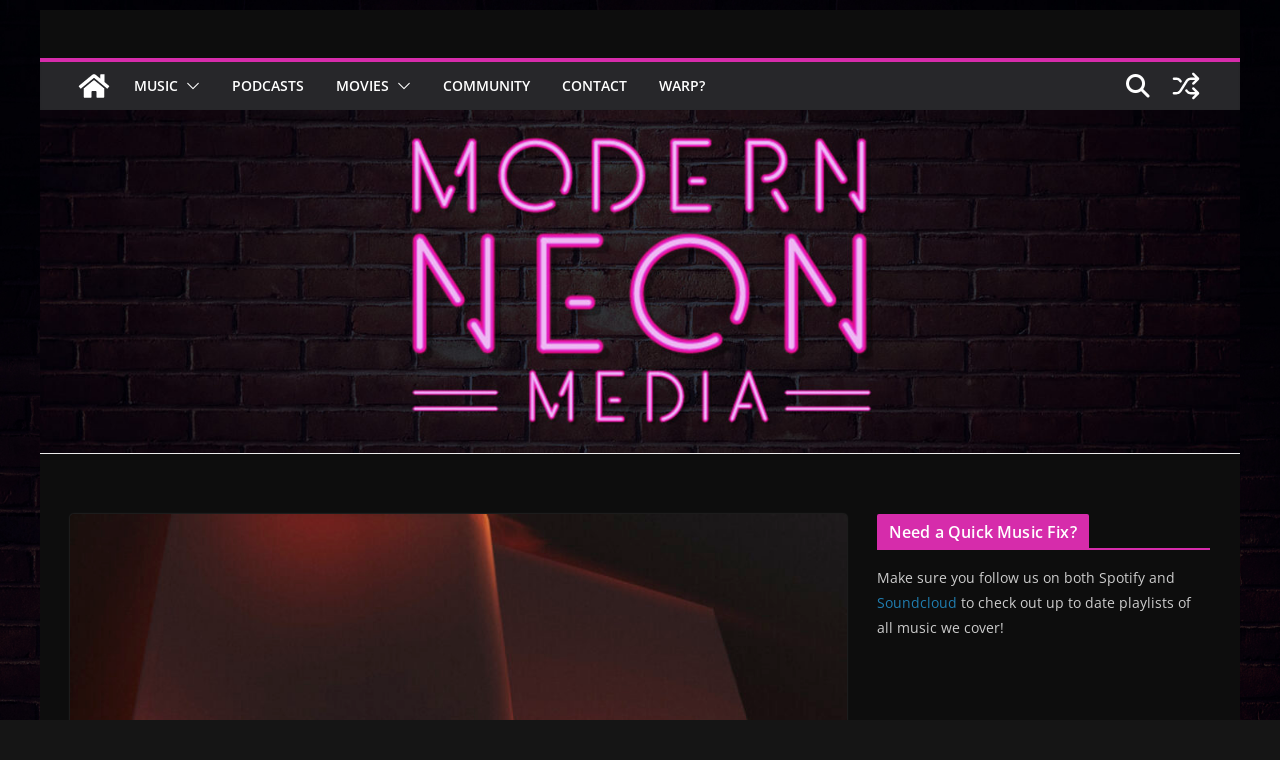

--- FILE ---
content_type: text/html; charset=UTF-8
request_url: https://modern-neon.com/nicky-romero-releases-highly-anticipated-and-already-fan-favorite-melodic-progressive-house-anthem-chapters/
body_size: 40609
content:
		<!doctype html>
		<html lang="en-GB">
		
<head>

			<meta charset="UTF-8"/>
		<meta name="viewport" content="width=device-width, initial-scale=1">
		<link rel="profile" href="https://gmpg.org/xfn/11"/>
		
	<meta name='robots' content='index, follow, max-image-preview:large, max-snippet:-1, max-video-preview:-1' />
	<style>img:is([sizes="auto" i], [sizes^="auto," i]) { contain-intrinsic-size: 3000px 1500px }</style>
	
            <script data-no-defer="1" data-ezscrex="false" data-cfasync="false" data-pagespeed-no-defer data-cookieconsent="ignore">
                var ctPublicFunctions = {"_ajax_nonce":"8a467ea43f","_rest_nonce":"f7784eb798","_ajax_url":"\/wp-admin\/admin-ajax.php","_rest_url":"https:\/\/modern-neon.com\/wp-json\/","data__cookies_type":"native","data__ajax_type":"rest","data__bot_detector_enabled":0,"data__frontend_data_log_enabled":1,"cookiePrefix":"","wprocket_detected":false,"host_url":"modern-neon.com","text__ee_click_to_select":"Click to select the whole data","text__ee_original_email":"The complete one is","text__ee_got_it":"Got it","text__ee_blocked":"Blocked","text__ee_cannot_connect":"Cannot connect","text__ee_cannot_decode":"Can not decode email. Unknown reason","text__ee_email_decoder":"CleanTalk email decoder","text__ee_wait_for_decoding":"The magic is on the way!","text__ee_decoding_process":"Please wait a few seconds while we decode the contact data."}
            </script>
        
            <script data-no-defer="1" data-ezscrex="false" data-cfasync="false" data-pagespeed-no-defer data-cookieconsent="ignore">
                var ctPublic = {"_ajax_nonce":"8a467ea43f","settings__forms__check_internal":"0","settings__forms__check_external":"0","settings__forms__force_protection":0,"settings__forms__search_test":1,"settings__forms__wc_add_to_cart":0,"settings__data__bot_detector_enabled":0,"settings__sfw__anti_crawler":0,"blog_home":"https:\/\/modern-neon.com\/","pixel__setting":"0","pixel__enabled":false,"pixel__url":null,"data__email_check_before_post":1,"data__email_check_exist_post":0,"data__cookies_type":"native","data__key_is_ok":true,"data__visible_fields_required":true,"wl_brandname":"Anti-Spam by CleanTalk","wl_brandname_short":"CleanTalk","ct_checkjs_key":"b8a588fd6235163653f66526bf1c6701eac4665a7b917fe419e66813a28632a4","emailEncoderPassKey":"375720729bd45e852b5628bb146c5274","bot_detector_forms_excluded":"W10=","advancedCacheExists":true,"varnishCacheExists":false,"wc_ajax_add_to_cart":false}
            </script>
        
	<!-- This site is optimized with the Yoast SEO plugin v26.8 - https://yoast.com/product/yoast-seo-wordpress/ -->
	<title>Nicky Romero Releases Highly Anticipated and Already Fan-Favorite Melodic Progressive House Anthem &quot;Chapters.&quot; - Modern Neon Media</title>
	<link rel="canonical" href="https://modern-neon.com/nicky-romero-releases-highly-anticipated-and-already-fan-favorite-melodic-progressive-house-anthem-chapters/" />
	<meta property="og:locale" content="en_GB" />
	<meta property="og:type" content="article" />
	<meta property="og:title" content="Nicky Romero Releases Highly Anticipated and Already Fan-Favorite Melodic Progressive House Anthem &quot;Chapters.&quot; - Modern Neon Media" />
	<meta property="og:description" content="After all this time, we still have a little trickle of surprise still cocked in the holster. On our latest" />
	<meta property="og:url" content="https://modern-neon.com/nicky-romero-releases-highly-anticipated-and-already-fan-favorite-melodic-progressive-house-anthem-chapters/" />
	<meta property="og:site_name" content="Modern Neon Media" />
	<meta property="article:publisher" content="https://www.facebook.com/ModernNeonMedia/" />
	<meta property="article:published_time" content="2023-05-04T16:00:48+00:00" />
	<meta property="og:image" content="https://modern-neon.com/wp-content/uploads/2023/04/1-19.jpg" />
	<meta property="og:image:width" content="2048" />
	<meta property="og:image:height" content="2048" />
	<meta property="og:image:type" content="image/jpeg" />
	<meta name="author" content="Brandon Stuhr" />
	<meta name="twitter:card" content="summary_large_image" />
	<meta name="twitter:creator" content="@ModernNeonMedia" />
	<meta name="twitter:site" content="@ModernNeonMedia" />
	<meta name="twitter:label1" content="Written by" />
	<meta name="twitter:data1" content="Brandon Stuhr" />
	<meta name="twitter:label2" content="Estimated reading time" />
	<meta name="twitter:data2" content="2 minutes" />
	<script type="application/ld+json" class="yoast-schema-graph">{"@context":"https://schema.org","@graph":[{"@type":"Article","@id":"https://modern-neon.com/nicky-romero-releases-highly-anticipated-and-already-fan-favorite-melodic-progressive-house-anthem-chapters/#article","isPartOf":{"@id":"https://modern-neon.com/nicky-romero-releases-highly-anticipated-and-already-fan-favorite-melodic-progressive-house-anthem-chapters/"},"author":{"name":"Brandon Stuhr","@id":"https://modern-neon.com/#/schema/person/736a73b18dcb9483a5cb837e394529e0"},"headline":"Nicky Romero Releases Highly Anticipated and Already Fan-Favorite Melodic Progressive House Anthem &#8220;Chapters.&#8221;","datePublished":"2023-05-04T16:00:48+00:00","mainEntityOfPage":{"@id":"https://modern-neon.com/nicky-romero-releases-highly-anticipated-and-already-fan-favorite-melodic-progressive-house-anthem-chapters/"},"wordCount":411,"commentCount":0,"publisher":{"@id":"https://modern-neon.com/#organization"},"image":{"@id":"https://modern-neon.com/nicky-romero-releases-highly-anticipated-and-already-fan-favorite-melodic-progressive-house-anthem-chapters/#primaryimage"},"thumbnailUrl":"https://modern-neon.com/wp-content/uploads/2023/04/1-19.jpg","keywords":["Brandon Stuhr","chapters","dance","dance music","edm","electronic music","house","modern neon","modern neon media","nicky romero","progressive","progressive house","protocol","protocol recordings","rhutsczar","scq","senor con queso"],"articleSection":["2ND FEATURE","Electronic","House","Progressive","Protocol Recordings"],"inLanguage":"en-GB","potentialAction":[{"@type":"CommentAction","name":"Comment","target":["https://modern-neon.com/nicky-romero-releases-highly-anticipated-and-already-fan-favorite-melodic-progressive-house-anthem-chapters/#respond"]}]},{"@type":"WebPage","@id":"https://modern-neon.com/nicky-romero-releases-highly-anticipated-and-already-fan-favorite-melodic-progressive-house-anthem-chapters/","url":"https://modern-neon.com/nicky-romero-releases-highly-anticipated-and-already-fan-favorite-melodic-progressive-house-anthem-chapters/","name":"Nicky Romero Releases Highly Anticipated and Already Fan-Favorite Melodic Progressive House Anthem \"Chapters.\" - Modern Neon Media","isPartOf":{"@id":"https://modern-neon.com/#website"},"primaryImageOfPage":{"@id":"https://modern-neon.com/nicky-romero-releases-highly-anticipated-and-already-fan-favorite-melodic-progressive-house-anthem-chapters/#primaryimage"},"image":{"@id":"https://modern-neon.com/nicky-romero-releases-highly-anticipated-and-already-fan-favorite-melodic-progressive-house-anthem-chapters/#primaryimage"},"thumbnailUrl":"https://modern-neon.com/wp-content/uploads/2023/04/1-19.jpg","datePublished":"2023-05-04T16:00:48+00:00","breadcrumb":{"@id":"https://modern-neon.com/nicky-romero-releases-highly-anticipated-and-already-fan-favorite-melodic-progressive-house-anthem-chapters/#breadcrumb"},"inLanguage":"en-GB","potentialAction":[{"@type":"ReadAction","target":["https://modern-neon.com/nicky-romero-releases-highly-anticipated-and-already-fan-favorite-melodic-progressive-house-anthem-chapters/"]}]},{"@type":"ImageObject","inLanguage":"en-GB","@id":"https://modern-neon.com/nicky-romero-releases-highly-anticipated-and-already-fan-favorite-melodic-progressive-house-anthem-chapters/#primaryimage","url":"https://modern-neon.com/wp-content/uploads/2023/04/1-19.jpg","contentUrl":"https://modern-neon.com/wp-content/uploads/2023/04/1-19.jpg","width":2048,"height":2048},{"@type":"BreadcrumbList","@id":"https://modern-neon.com/nicky-romero-releases-highly-anticipated-and-already-fan-favorite-melodic-progressive-house-anthem-chapters/#breadcrumb","itemListElement":[{"@type":"ListItem","position":1,"name":"Home","item":"https://modern-neon.com/"},{"@type":"ListItem","position":2,"name":"Nicky Romero Releases Highly Anticipated and Already Fan-Favorite Melodic Progressive House Anthem &#8220;Chapters.&#8221;"}]},{"@type":"WebSite","@id":"https://modern-neon.com/#website","url":"https://modern-neon.com/","name":"Modern Neon Media","description":"Inspiring Creators Under the Electric Sky","publisher":{"@id":"https://modern-neon.com/#organization"},"potentialAction":[{"@type":"SearchAction","target":{"@type":"EntryPoint","urlTemplate":"https://modern-neon.com/?s={search_term_string}"},"query-input":{"@type":"PropertyValueSpecification","valueRequired":true,"valueName":"search_term_string"}}],"inLanguage":"en-GB"},{"@type":"Organization","@id":"https://modern-neon.com/#organization","name":"Modern Neon Media","url":"https://modern-neon.com/","logo":{"@type":"ImageObject","inLanguage":"en-GB","@id":"https://modern-neon.com/#/schema/logo/image/","url":"https://modern-neon.com/wp-content/uploads/2019/06/0478_Modern_Neon_Media_logo_VP-mockup-02-1024x1024.jpg","contentUrl":"https://modern-neon.com/wp-content/uploads/2019/06/0478_Modern_Neon_Media_logo_VP-mockup-02-1024x1024.jpg","width":1024,"height":1024,"caption":"Modern Neon Media"},"image":{"@id":"https://modern-neon.com/#/schema/logo/image/"},"sameAs":["https://www.facebook.com/ModernNeonMedia/","https://x.com/ModernNeonMedia","https://www.instagram.com/modernneonmedia/","https://www.youtube.com/channel/UCP4BjEEwIKvFQd-bh1Y-TXA"]},{"@type":"Person","@id":"https://modern-neon.com/#/schema/person/736a73b18dcb9483a5cb837e394529e0","name":"Brandon Stuhr","image":{"@type":"ImageObject","inLanguage":"en-GB","@id":"https://modern-neon.com/#/schema/person/image/","url":"https://secure.gravatar.com/avatar/f4f59772bda9ac894f038f2f616499f65901e89dac4cdecceeae5755bf8b6ef3?s=96&d=mm&r=r","contentUrl":"https://secure.gravatar.com/avatar/f4f59772bda9ac894f038f2f616499f65901e89dac4cdecceeae5755bf8b6ef3?s=96&d=mm&r=r","caption":"Brandon Stuhr"},"description":"Who am I? Just some guy who decided to start writing on the Internet years ago and now operates his own brand and site. Owner/Operator of Modern Neon Media, I make all kinds of niche content to suit my interests at the time. DIY Enthusiast, Brewmaster extraordinaire, and avid freak for geek culture. Follow on my socials for a more \"on\" version of me.","url":"https://modern-neon.com/author/brandonstuhr91/"}]}</script>
	<!-- / Yoast SEO plugin. -->


<link rel="alternate" type="application/rss+xml" title="Modern Neon Media &raquo; Feed" href="https://modern-neon.com/feed/" />
<link rel="alternate" type="application/rss+xml" title="Modern Neon Media &raquo; Comments Feed" href="https://modern-neon.com/comments/feed/" />
<link rel="alternate" type="text/calendar" title="Modern Neon Media &raquo; iCal Feed" href="https://modern-neon.com/events/?ical=1" />
<link rel="alternate" type="application/rss+xml" title="Modern Neon Media &raquo; Nicky Romero Releases Highly Anticipated and Already Fan-Favorite Melodic Progressive House Anthem &#8220;Chapters.&#8221; Comments Feed" href="https://modern-neon.com/nicky-romero-releases-highly-anticipated-and-already-fan-favorite-melodic-progressive-house-anthem-chapters/feed/" />
		<!-- This site uses the Google Analytics by MonsterInsights plugin v9.11.1 - Using Analytics tracking - https://www.monsterinsights.com/ -->
		<!-- Note: MonsterInsights is not currently configured on this site. The site owner needs to authenticate with Google Analytics in the MonsterInsights settings panel. -->
					<!-- No tracking code set -->
				<!-- / Google Analytics by MonsterInsights -->
		<script type="text/javascript">
/* <![CDATA[ */
window._wpemojiSettings = {"baseUrl":"https:\/\/s.w.org\/images\/core\/emoji\/16.0.1\/72x72\/","ext":".png","svgUrl":"https:\/\/s.w.org\/images\/core\/emoji\/16.0.1\/svg\/","svgExt":".svg","source":{"concatemoji":"https:\/\/modern-neon.com\/wp-includes\/js\/wp-emoji-release.min.js?ver=91fa1b07650d72706405fb8f4bd976a0"}};
/*! This file is auto-generated */
!function(s,n){var o,i,e;function c(e){try{var t={supportTests:e,timestamp:(new Date).valueOf()};sessionStorage.setItem(o,JSON.stringify(t))}catch(e){}}function p(e,t,n){e.clearRect(0,0,e.canvas.width,e.canvas.height),e.fillText(t,0,0);var t=new Uint32Array(e.getImageData(0,0,e.canvas.width,e.canvas.height).data),a=(e.clearRect(0,0,e.canvas.width,e.canvas.height),e.fillText(n,0,0),new Uint32Array(e.getImageData(0,0,e.canvas.width,e.canvas.height).data));return t.every(function(e,t){return e===a[t]})}function u(e,t){e.clearRect(0,0,e.canvas.width,e.canvas.height),e.fillText(t,0,0);for(var n=e.getImageData(16,16,1,1),a=0;a<n.data.length;a++)if(0!==n.data[a])return!1;return!0}function f(e,t,n,a){switch(t){case"flag":return n(e,"\ud83c\udff3\ufe0f\u200d\u26a7\ufe0f","\ud83c\udff3\ufe0f\u200b\u26a7\ufe0f")?!1:!n(e,"\ud83c\udde8\ud83c\uddf6","\ud83c\udde8\u200b\ud83c\uddf6")&&!n(e,"\ud83c\udff4\udb40\udc67\udb40\udc62\udb40\udc65\udb40\udc6e\udb40\udc67\udb40\udc7f","\ud83c\udff4\u200b\udb40\udc67\u200b\udb40\udc62\u200b\udb40\udc65\u200b\udb40\udc6e\u200b\udb40\udc67\u200b\udb40\udc7f");case"emoji":return!a(e,"\ud83e\udedf")}return!1}function g(e,t,n,a){var r="undefined"!=typeof WorkerGlobalScope&&self instanceof WorkerGlobalScope?new OffscreenCanvas(300,150):s.createElement("canvas"),o=r.getContext("2d",{willReadFrequently:!0}),i=(o.textBaseline="top",o.font="600 32px Arial",{});return e.forEach(function(e){i[e]=t(o,e,n,a)}),i}function t(e){var t=s.createElement("script");t.src=e,t.defer=!0,s.head.appendChild(t)}"undefined"!=typeof Promise&&(o="wpEmojiSettingsSupports",i=["flag","emoji"],n.supports={everything:!0,everythingExceptFlag:!0},e=new Promise(function(e){s.addEventListener("DOMContentLoaded",e,{once:!0})}),new Promise(function(t){var n=function(){try{var e=JSON.parse(sessionStorage.getItem(o));if("object"==typeof e&&"number"==typeof e.timestamp&&(new Date).valueOf()<e.timestamp+604800&&"object"==typeof e.supportTests)return e.supportTests}catch(e){}return null}();if(!n){if("undefined"!=typeof Worker&&"undefined"!=typeof OffscreenCanvas&&"undefined"!=typeof URL&&URL.createObjectURL&&"undefined"!=typeof Blob)try{var e="postMessage("+g.toString()+"("+[JSON.stringify(i),f.toString(),p.toString(),u.toString()].join(",")+"));",a=new Blob([e],{type:"text/javascript"}),r=new Worker(URL.createObjectURL(a),{name:"wpTestEmojiSupports"});return void(r.onmessage=function(e){c(n=e.data),r.terminate(),t(n)})}catch(e){}c(n=g(i,f,p,u))}t(n)}).then(function(e){for(var t in e)n.supports[t]=e[t],n.supports.everything=n.supports.everything&&n.supports[t],"flag"!==t&&(n.supports.everythingExceptFlag=n.supports.everythingExceptFlag&&n.supports[t]);n.supports.everythingExceptFlag=n.supports.everythingExceptFlag&&!n.supports.flag,n.DOMReady=!1,n.readyCallback=function(){n.DOMReady=!0}}).then(function(){return e}).then(function(){var e;n.supports.everything||(n.readyCallback(),(e=n.source||{}).concatemoji?t(e.concatemoji):e.wpemoji&&e.twemoji&&(t(e.twemoji),t(e.wpemoji)))}))}((window,document),window._wpemojiSettings);
/* ]]> */
</script>
<style type="text/css" media="all">
.wpautoterms-footer{background-color:#ffffff;text-align:center;}
.wpautoterms-footer a{color:#000000;font-family:Arial, sans-serif;font-size:14px;}
.wpautoterms-footer .separator{color:#cccccc;font-family:Arial, sans-serif;font-size:14px;}</style>

<link rel='stylesheet' id='pt-cv-public-style-css' href='https://modern-neon.com/wp-content/plugins/content-views-query-and-display-post-page/public/assets/css/cv.css?ver=4.2.1' type='text/css' media='all' />
<style id='wp-emoji-styles-inline-css' type='text/css'>

	img.wp-smiley, img.emoji {
		display: inline !important;
		border: none !important;
		box-shadow: none !important;
		height: 1em !important;
		width: 1em !important;
		margin: 0 0.07em !important;
		vertical-align: -0.1em !important;
		background: none !important;
		padding: 0 !important;
	}
</style>
<link rel='stylesheet' id='wp-block-library-css' href='https://modern-neon.com/wp-includes/css/dist/block-library/style.min.css?ver=91fa1b07650d72706405fb8f4bd976a0' type='text/css' media='all' />
<style id='wp-block-library-theme-inline-css' type='text/css'>
.wp-block-audio :where(figcaption){color:#555;font-size:13px;text-align:center}.is-dark-theme .wp-block-audio :where(figcaption){color:#ffffffa6}.wp-block-audio{margin:0 0 1em}.wp-block-code{border:1px solid #ccc;border-radius:4px;font-family:Menlo,Consolas,monaco,monospace;padding:.8em 1em}.wp-block-embed :where(figcaption){color:#555;font-size:13px;text-align:center}.is-dark-theme .wp-block-embed :where(figcaption){color:#ffffffa6}.wp-block-embed{margin:0 0 1em}.blocks-gallery-caption{color:#555;font-size:13px;text-align:center}.is-dark-theme .blocks-gallery-caption{color:#ffffffa6}:root :where(.wp-block-image figcaption){color:#555;font-size:13px;text-align:center}.is-dark-theme :root :where(.wp-block-image figcaption){color:#ffffffa6}.wp-block-image{margin:0 0 1em}.wp-block-pullquote{border-bottom:4px solid;border-top:4px solid;color:currentColor;margin-bottom:1.75em}.wp-block-pullquote cite,.wp-block-pullquote footer,.wp-block-pullquote__citation{color:currentColor;font-size:.8125em;font-style:normal;text-transform:uppercase}.wp-block-quote{border-left:.25em solid;margin:0 0 1.75em;padding-left:1em}.wp-block-quote cite,.wp-block-quote footer{color:currentColor;font-size:.8125em;font-style:normal;position:relative}.wp-block-quote:where(.has-text-align-right){border-left:none;border-right:.25em solid;padding-left:0;padding-right:1em}.wp-block-quote:where(.has-text-align-center){border:none;padding-left:0}.wp-block-quote.is-large,.wp-block-quote.is-style-large,.wp-block-quote:where(.is-style-plain){border:none}.wp-block-search .wp-block-search__label{font-weight:700}.wp-block-search__button{border:1px solid #ccc;padding:.375em .625em}:where(.wp-block-group.has-background){padding:1.25em 2.375em}.wp-block-separator.has-css-opacity{opacity:.4}.wp-block-separator{border:none;border-bottom:2px solid;margin-left:auto;margin-right:auto}.wp-block-separator.has-alpha-channel-opacity{opacity:1}.wp-block-separator:not(.is-style-wide):not(.is-style-dots){width:100px}.wp-block-separator.has-background:not(.is-style-dots){border-bottom:none;height:1px}.wp-block-separator.has-background:not(.is-style-wide):not(.is-style-dots){height:2px}.wp-block-table{margin:0 0 1em}.wp-block-table td,.wp-block-table th{word-break:normal}.wp-block-table :where(figcaption){color:#555;font-size:13px;text-align:center}.is-dark-theme .wp-block-table :where(figcaption){color:#ffffffa6}.wp-block-video :where(figcaption){color:#555;font-size:13px;text-align:center}.is-dark-theme .wp-block-video :where(figcaption){color:#ffffffa6}.wp-block-video{margin:0 0 1em}:root :where(.wp-block-template-part.has-background){margin-bottom:0;margin-top:0;padding:1.25em 2.375em}
</style>
<style id='global-styles-inline-css' type='text/css'>
:root{--wp--preset--aspect-ratio--square: 1;--wp--preset--aspect-ratio--4-3: 4/3;--wp--preset--aspect-ratio--3-4: 3/4;--wp--preset--aspect-ratio--3-2: 3/2;--wp--preset--aspect-ratio--2-3: 2/3;--wp--preset--aspect-ratio--16-9: 16/9;--wp--preset--aspect-ratio--9-16: 9/16;--wp--preset--color--black: #000000;--wp--preset--color--cyan-bluish-gray: #abb8c3;--wp--preset--color--white: #ffffff;--wp--preset--color--pale-pink: #f78da7;--wp--preset--color--vivid-red: #cf2e2e;--wp--preset--color--luminous-vivid-orange: #ff6900;--wp--preset--color--luminous-vivid-amber: #fcb900;--wp--preset--color--light-green-cyan: #7bdcb5;--wp--preset--color--vivid-green-cyan: #00d084;--wp--preset--color--pale-cyan-blue: #8ed1fc;--wp--preset--color--vivid-cyan-blue: #0693e3;--wp--preset--color--vivid-purple: #9b51e0;--wp--preset--color--cm-color-1: #257BC1;--wp--preset--color--cm-color-2: #2270B0;--wp--preset--color--cm-color-3: #FFFFFF;--wp--preset--color--cm-color-4: #F9FEFD;--wp--preset--color--cm-color-5: #27272A;--wp--preset--color--cm-color-6: #16181A;--wp--preset--color--cm-color-7: #8F8F8F;--wp--preset--color--cm-color-8: #FFFFFF;--wp--preset--color--cm-color-9: #C7C7C7;--wp--preset--gradient--vivid-cyan-blue-to-vivid-purple: linear-gradient(135deg,rgba(6,147,227,1) 0%,rgb(155,81,224) 100%);--wp--preset--gradient--light-green-cyan-to-vivid-green-cyan: linear-gradient(135deg,rgb(122,220,180) 0%,rgb(0,208,130) 100%);--wp--preset--gradient--luminous-vivid-amber-to-luminous-vivid-orange: linear-gradient(135deg,rgba(252,185,0,1) 0%,rgba(255,105,0,1) 100%);--wp--preset--gradient--luminous-vivid-orange-to-vivid-red: linear-gradient(135deg,rgba(255,105,0,1) 0%,rgb(207,46,46) 100%);--wp--preset--gradient--very-light-gray-to-cyan-bluish-gray: linear-gradient(135deg,rgb(238,238,238) 0%,rgb(169,184,195) 100%);--wp--preset--gradient--cool-to-warm-spectrum: linear-gradient(135deg,rgb(74,234,220) 0%,rgb(151,120,209) 20%,rgb(207,42,186) 40%,rgb(238,44,130) 60%,rgb(251,105,98) 80%,rgb(254,248,76) 100%);--wp--preset--gradient--blush-light-purple: linear-gradient(135deg,rgb(255,206,236) 0%,rgb(152,150,240) 100%);--wp--preset--gradient--blush-bordeaux: linear-gradient(135deg,rgb(254,205,165) 0%,rgb(254,45,45) 50%,rgb(107,0,62) 100%);--wp--preset--gradient--luminous-dusk: linear-gradient(135deg,rgb(255,203,112) 0%,rgb(199,81,192) 50%,rgb(65,88,208) 100%);--wp--preset--gradient--pale-ocean: linear-gradient(135deg,rgb(255,245,203) 0%,rgb(182,227,212) 50%,rgb(51,167,181) 100%);--wp--preset--gradient--electric-grass: linear-gradient(135deg,rgb(202,248,128) 0%,rgb(113,206,126) 100%);--wp--preset--gradient--midnight: linear-gradient(135deg,rgb(2,3,129) 0%,rgb(40,116,252) 100%);--wp--preset--font-size--small: 13px;--wp--preset--font-size--medium: 16px;--wp--preset--font-size--large: 20px;--wp--preset--font-size--x-large: 24px;--wp--preset--font-size--xx-large: 30px;--wp--preset--font-size--huge: 36px;--wp--preset--font-family--dm-sans: DM Sans, sans-serif;--wp--preset--font-family--public-sans: Public Sans, sans-serif;--wp--preset--font-family--roboto: Roboto, sans-serif;--wp--preset--font-family--segoe-ui: Segoe UI, Arial, sans-serif;--wp--preset--font-family--ibm-plex-serif: IBM Plex Serif, sans-serif;--wp--preset--font-family--inter: Inter, sans-serif;--wp--preset--spacing--20: 0.44rem;--wp--preset--spacing--30: 0.67rem;--wp--preset--spacing--40: 1rem;--wp--preset--spacing--50: 1.5rem;--wp--preset--spacing--60: 2.25rem;--wp--preset--spacing--70: 3.38rem;--wp--preset--spacing--80: 5.06rem;--wp--preset--shadow--natural: 6px 6px 9px rgba(0, 0, 0, 0.2);--wp--preset--shadow--deep: 12px 12px 50px rgba(0, 0, 0, 0.4);--wp--preset--shadow--sharp: 6px 6px 0px rgba(0, 0, 0, 0.2);--wp--preset--shadow--outlined: 6px 6px 0px -3px rgba(255, 255, 255, 1), 6px 6px rgba(0, 0, 0, 1);--wp--preset--shadow--crisp: 6px 6px 0px rgba(0, 0, 0, 1);}:root { --wp--style--global--content-size: 760px;--wp--style--global--wide-size: 1160px; }:where(body) { margin: 0; }.wp-site-blocks > .alignleft { float: left; margin-right: 2em; }.wp-site-blocks > .alignright { float: right; margin-left: 2em; }.wp-site-blocks > .aligncenter { justify-content: center; margin-left: auto; margin-right: auto; }:where(.wp-site-blocks) > * { margin-block-start: 24px; margin-block-end: 0; }:where(.wp-site-blocks) > :first-child { margin-block-start: 0; }:where(.wp-site-blocks) > :last-child { margin-block-end: 0; }:root { --wp--style--block-gap: 24px; }:root :where(.is-layout-flow) > :first-child{margin-block-start: 0;}:root :where(.is-layout-flow) > :last-child{margin-block-end: 0;}:root :where(.is-layout-flow) > *{margin-block-start: 24px;margin-block-end: 0;}:root :where(.is-layout-constrained) > :first-child{margin-block-start: 0;}:root :where(.is-layout-constrained) > :last-child{margin-block-end: 0;}:root :where(.is-layout-constrained) > *{margin-block-start: 24px;margin-block-end: 0;}:root :where(.is-layout-flex){gap: 24px;}:root :where(.is-layout-grid){gap: 24px;}.is-layout-flow > .alignleft{float: left;margin-inline-start: 0;margin-inline-end: 2em;}.is-layout-flow > .alignright{float: right;margin-inline-start: 2em;margin-inline-end: 0;}.is-layout-flow > .aligncenter{margin-left: auto !important;margin-right: auto !important;}.is-layout-constrained > .alignleft{float: left;margin-inline-start: 0;margin-inline-end: 2em;}.is-layout-constrained > .alignright{float: right;margin-inline-start: 2em;margin-inline-end: 0;}.is-layout-constrained > .aligncenter{margin-left: auto !important;margin-right: auto !important;}.is-layout-constrained > :where(:not(.alignleft):not(.alignright):not(.alignfull)){max-width: var(--wp--style--global--content-size);margin-left: auto !important;margin-right: auto !important;}.is-layout-constrained > .alignwide{max-width: var(--wp--style--global--wide-size);}body .is-layout-flex{display: flex;}.is-layout-flex{flex-wrap: wrap;align-items: center;}.is-layout-flex > :is(*, div){margin: 0;}body .is-layout-grid{display: grid;}.is-layout-grid > :is(*, div){margin: 0;}body{padding-top: 0px;padding-right: 0px;padding-bottom: 0px;padding-left: 0px;}a:where(:not(.wp-element-button)){text-decoration: underline;}:root :where(.wp-element-button, .wp-block-button__link){background-color: #32373c;border-width: 0;color: #fff;font-family: inherit;font-size: inherit;line-height: inherit;padding: calc(0.667em + 2px) calc(1.333em + 2px);text-decoration: none;}.has-black-color{color: var(--wp--preset--color--black) !important;}.has-cyan-bluish-gray-color{color: var(--wp--preset--color--cyan-bluish-gray) !important;}.has-white-color{color: var(--wp--preset--color--white) !important;}.has-pale-pink-color{color: var(--wp--preset--color--pale-pink) !important;}.has-vivid-red-color{color: var(--wp--preset--color--vivid-red) !important;}.has-luminous-vivid-orange-color{color: var(--wp--preset--color--luminous-vivid-orange) !important;}.has-luminous-vivid-amber-color{color: var(--wp--preset--color--luminous-vivid-amber) !important;}.has-light-green-cyan-color{color: var(--wp--preset--color--light-green-cyan) !important;}.has-vivid-green-cyan-color{color: var(--wp--preset--color--vivid-green-cyan) !important;}.has-pale-cyan-blue-color{color: var(--wp--preset--color--pale-cyan-blue) !important;}.has-vivid-cyan-blue-color{color: var(--wp--preset--color--vivid-cyan-blue) !important;}.has-vivid-purple-color{color: var(--wp--preset--color--vivid-purple) !important;}.has-cm-color-1-color{color: var(--wp--preset--color--cm-color-1) !important;}.has-cm-color-2-color{color: var(--wp--preset--color--cm-color-2) !important;}.has-cm-color-3-color{color: var(--wp--preset--color--cm-color-3) !important;}.has-cm-color-4-color{color: var(--wp--preset--color--cm-color-4) !important;}.has-cm-color-5-color{color: var(--wp--preset--color--cm-color-5) !important;}.has-cm-color-6-color{color: var(--wp--preset--color--cm-color-6) !important;}.has-cm-color-7-color{color: var(--wp--preset--color--cm-color-7) !important;}.has-cm-color-8-color{color: var(--wp--preset--color--cm-color-8) !important;}.has-cm-color-9-color{color: var(--wp--preset--color--cm-color-9) !important;}.has-black-background-color{background-color: var(--wp--preset--color--black) !important;}.has-cyan-bluish-gray-background-color{background-color: var(--wp--preset--color--cyan-bluish-gray) !important;}.has-white-background-color{background-color: var(--wp--preset--color--white) !important;}.has-pale-pink-background-color{background-color: var(--wp--preset--color--pale-pink) !important;}.has-vivid-red-background-color{background-color: var(--wp--preset--color--vivid-red) !important;}.has-luminous-vivid-orange-background-color{background-color: var(--wp--preset--color--luminous-vivid-orange) !important;}.has-luminous-vivid-amber-background-color{background-color: var(--wp--preset--color--luminous-vivid-amber) !important;}.has-light-green-cyan-background-color{background-color: var(--wp--preset--color--light-green-cyan) !important;}.has-vivid-green-cyan-background-color{background-color: var(--wp--preset--color--vivid-green-cyan) !important;}.has-pale-cyan-blue-background-color{background-color: var(--wp--preset--color--pale-cyan-blue) !important;}.has-vivid-cyan-blue-background-color{background-color: var(--wp--preset--color--vivid-cyan-blue) !important;}.has-vivid-purple-background-color{background-color: var(--wp--preset--color--vivid-purple) !important;}.has-cm-color-1-background-color{background-color: var(--wp--preset--color--cm-color-1) !important;}.has-cm-color-2-background-color{background-color: var(--wp--preset--color--cm-color-2) !important;}.has-cm-color-3-background-color{background-color: var(--wp--preset--color--cm-color-3) !important;}.has-cm-color-4-background-color{background-color: var(--wp--preset--color--cm-color-4) !important;}.has-cm-color-5-background-color{background-color: var(--wp--preset--color--cm-color-5) !important;}.has-cm-color-6-background-color{background-color: var(--wp--preset--color--cm-color-6) !important;}.has-cm-color-7-background-color{background-color: var(--wp--preset--color--cm-color-7) !important;}.has-cm-color-8-background-color{background-color: var(--wp--preset--color--cm-color-8) !important;}.has-cm-color-9-background-color{background-color: var(--wp--preset--color--cm-color-9) !important;}.has-black-border-color{border-color: var(--wp--preset--color--black) !important;}.has-cyan-bluish-gray-border-color{border-color: var(--wp--preset--color--cyan-bluish-gray) !important;}.has-white-border-color{border-color: var(--wp--preset--color--white) !important;}.has-pale-pink-border-color{border-color: var(--wp--preset--color--pale-pink) !important;}.has-vivid-red-border-color{border-color: var(--wp--preset--color--vivid-red) !important;}.has-luminous-vivid-orange-border-color{border-color: var(--wp--preset--color--luminous-vivid-orange) !important;}.has-luminous-vivid-amber-border-color{border-color: var(--wp--preset--color--luminous-vivid-amber) !important;}.has-light-green-cyan-border-color{border-color: var(--wp--preset--color--light-green-cyan) !important;}.has-vivid-green-cyan-border-color{border-color: var(--wp--preset--color--vivid-green-cyan) !important;}.has-pale-cyan-blue-border-color{border-color: var(--wp--preset--color--pale-cyan-blue) !important;}.has-vivid-cyan-blue-border-color{border-color: var(--wp--preset--color--vivid-cyan-blue) !important;}.has-vivid-purple-border-color{border-color: var(--wp--preset--color--vivid-purple) !important;}.has-cm-color-1-border-color{border-color: var(--wp--preset--color--cm-color-1) !important;}.has-cm-color-2-border-color{border-color: var(--wp--preset--color--cm-color-2) !important;}.has-cm-color-3-border-color{border-color: var(--wp--preset--color--cm-color-3) !important;}.has-cm-color-4-border-color{border-color: var(--wp--preset--color--cm-color-4) !important;}.has-cm-color-5-border-color{border-color: var(--wp--preset--color--cm-color-5) !important;}.has-cm-color-6-border-color{border-color: var(--wp--preset--color--cm-color-6) !important;}.has-cm-color-7-border-color{border-color: var(--wp--preset--color--cm-color-7) !important;}.has-cm-color-8-border-color{border-color: var(--wp--preset--color--cm-color-8) !important;}.has-cm-color-9-border-color{border-color: var(--wp--preset--color--cm-color-9) !important;}.has-vivid-cyan-blue-to-vivid-purple-gradient-background{background: var(--wp--preset--gradient--vivid-cyan-blue-to-vivid-purple) !important;}.has-light-green-cyan-to-vivid-green-cyan-gradient-background{background: var(--wp--preset--gradient--light-green-cyan-to-vivid-green-cyan) !important;}.has-luminous-vivid-amber-to-luminous-vivid-orange-gradient-background{background: var(--wp--preset--gradient--luminous-vivid-amber-to-luminous-vivid-orange) !important;}.has-luminous-vivid-orange-to-vivid-red-gradient-background{background: var(--wp--preset--gradient--luminous-vivid-orange-to-vivid-red) !important;}.has-very-light-gray-to-cyan-bluish-gray-gradient-background{background: var(--wp--preset--gradient--very-light-gray-to-cyan-bluish-gray) !important;}.has-cool-to-warm-spectrum-gradient-background{background: var(--wp--preset--gradient--cool-to-warm-spectrum) !important;}.has-blush-light-purple-gradient-background{background: var(--wp--preset--gradient--blush-light-purple) !important;}.has-blush-bordeaux-gradient-background{background: var(--wp--preset--gradient--blush-bordeaux) !important;}.has-luminous-dusk-gradient-background{background: var(--wp--preset--gradient--luminous-dusk) !important;}.has-pale-ocean-gradient-background{background: var(--wp--preset--gradient--pale-ocean) !important;}.has-electric-grass-gradient-background{background: var(--wp--preset--gradient--electric-grass) !important;}.has-midnight-gradient-background{background: var(--wp--preset--gradient--midnight) !important;}.has-small-font-size{font-size: var(--wp--preset--font-size--small) !important;}.has-medium-font-size{font-size: var(--wp--preset--font-size--medium) !important;}.has-large-font-size{font-size: var(--wp--preset--font-size--large) !important;}.has-x-large-font-size{font-size: var(--wp--preset--font-size--x-large) !important;}.has-xx-large-font-size{font-size: var(--wp--preset--font-size--xx-large) !important;}.has-huge-font-size{font-size: var(--wp--preset--font-size--huge) !important;}.has-dm-sans-font-family{font-family: var(--wp--preset--font-family--dm-sans) !important;}.has-public-sans-font-family{font-family: var(--wp--preset--font-family--public-sans) !important;}.has-roboto-font-family{font-family: var(--wp--preset--font-family--roboto) !important;}.has-segoe-ui-font-family{font-family: var(--wp--preset--font-family--segoe-ui) !important;}.has-ibm-plex-serif-font-family{font-family: var(--wp--preset--font-family--ibm-plex-serif) !important;}.has-inter-font-family{font-family: var(--wp--preset--font-family--inter) !important;}
:root :where(.wp-block-pullquote){font-size: 1.5em;line-height: 1.6;}
</style>
<link rel='stylesheet' id='wpautoterms_css-css' href='https://modern-neon.com/wp-content/plugins/auto-terms-of-service-and-privacy-policy/css/wpautoterms.css?ver=91fa1b07650d72706405fb8f4bd976a0' type='text/css' media='all' />
<link rel='stylesheet' id='cleantalk-public-css-css' href='https://modern-neon.com/wp-content/plugins/cleantalk-spam-protect/css/cleantalk-public.min.css?ver=6.70.1_1766161696' type='text/css' media='all' />
<link rel='stylesheet' id='cleantalk-email-decoder-css-css' href='https://modern-neon.com/wp-content/plugins/cleantalk-spam-protect/css/cleantalk-email-decoder.min.css?ver=6.70.1_1766161696' type='text/css' media='all' />
<link rel='stylesheet' id='colormag_style-css' href='https://modern-neon.com/wp-content/themes/colormag/style.css?ver=1768995055' type='text/css' media='all' />
<link rel='stylesheet' id='colormag_dark_style-css' href='https://modern-neon.com/wp-content/themes/colormag/dark.css?ver=4.1.2' type='text/css' media='all' />
<style id='colormag_dark_style-inline-css' type='text/css'>
.colormag-button,
			blockquote, button,
			input[type=reset],
			input[type=button],
			input[type=submit],
			.cm-home-icon.front_page_on,
			.cm-post-categories a,
			.cm-primary-nav ul li ul li:hover,
			.cm-primary-nav ul li.current-menu-item,
			.cm-primary-nav ul li.current_page_ancestor,
			.cm-primary-nav ul li.current-menu-ancestor,
			.cm-primary-nav ul li.current_page_item,
			.cm-primary-nav ul li:hover,
			.cm-primary-nav ul li.focus,
			.cm-mobile-nav li a:hover,
			.colormag-header-clean #cm-primary-nav .cm-menu-toggle:hover,
			.cm-header .cm-mobile-nav li:hover,
			.cm-header .cm-mobile-nav li.current-page-ancestor,
			.cm-header .cm-mobile-nav li.current-menu-ancestor,
			.cm-header .cm-mobile-nav li.current-page-item,
			.cm-header .cm-mobile-nav li.current-menu-item,
			.cm-primary-nav ul li.focus > a,
			.cm-layout-2 .cm-primary-nav ul ul.sub-menu li.focus > a,
			.cm-mobile-nav .current-menu-item>a, .cm-mobile-nav .current_page_item>a,
			.colormag-header-clean .cm-mobile-nav li:hover > a,
			.colormag-header-clean .cm-mobile-nav li.current-page-ancestor > a,
			.colormag-header-clean .cm-mobile-nav li.current-menu-ancestor > a,
			.colormag-header-clean .cm-mobile-nav li.current-page-item > a,
			.colormag-header-clean .cm-mobile-nav li.current-menu-item > a,
			.fa.search-top:hover,
			.widget_call_to_action .btn--primary,
			.colormag-footer--classic .cm-footer-cols .cm-row .cm-widget-title span::before,
			.colormag-footer--classic-bordered .cm-footer-cols .cm-row .cm-widget-title span::before,
			.cm-featured-posts .cm-widget-title span,
			.cm-featured-category-slider-widget .cm-slide-content .cm-entry-header-meta .cm-post-categories a,
			.cm-highlighted-posts .cm-post-content .cm-entry-header-meta .cm-post-categories a,
			.cm-category-slide-next, .cm-category-slide-prev, .slide-next,
			.slide-prev, .cm-tabbed-widget ul li, .cm-posts .wp-pagenavi .current,
			.cm-posts .wp-pagenavi a:hover, .cm-secondary .cm-widget-title span,
			.cm-posts .post .cm-post-content .cm-entry-header-meta .cm-post-categories a,
			.cm-page-header .cm-page-title span, .entry-meta .post-format i,
			.format-link .cm-entry-summary a, .cm-entry-button, .infinite-scroll .tg-infinite-scroll,
			.no-more-post-text, .pagination span,
			.comments-area .comment-author-link span,
			.cm-footer-cols .cm-row .cm-widget-title span,
			.advertisement_above_footer .cm-widget-title span,
			.error, .cm-primary .cm-widget-title span,
			.related-posts-wrapper.style-three .cm-post-content .cm-entry-title a:hover:before,
			.cm-slider-area .cm-widget-title span,
			.cm-beside-slider-widget .cm-widget-title span,
			.top-full-width-sidebar .cm-widget-title span,
			.wp-block-quote, .wp-block-quote.is-style-large,
			.wp-block-quote.has-text-align-right,
			.cm-error-404 .cm-btn, .widget .wp-block-heading, .wp-block-search button,
			.widget a::before, .cm-post-date a::before,
			.byline a::before,
			.colormag-footer--classic-bordered .cm-widget-title::before,
			.wp-block-button__link,
			#cm-tertiary .cm-widget-title span,
			.link-pagination .post-page-numbers.current,
			.wp-block-query-pagination-numbers .page-numbers.current,
			.wp-element-button,
			.wp-block-button .wp-block-button__link,
			.wp-element-button,
			.cm-layout-2 .cm-primary-nav ul ul.sub-menu li:hover,
			.cm-layout-2 .cm-primary-nav ul ul.sub-menu li.current-menu-ancestor,
			.cm-layout-2 .cm-primary-nav ul ul.sub-menu li.current-menu-item,
			.cm-layout-2 .cm-primary-nav ul ul.sub-menu li.focus,
			.search-wrap button,
			.page-numbers .current,
			.cm-footer-builder .cm-widget-title span,
			.wp-block-search .wp-element-button:hover{background-color:#d62cab;}a,
			.cm-layout-2 #cm-primary-nav .fa.search-top:hover,
			.cm-layout-2 #cm-primary-nav.cm-mobile-nav .cm-random-post a:hover .fa-random,
			.cm-layout-2 #cm-primary-nav.cm-primary-nav .cm-random-post a:hover .fa-random,
			.cm-layout-2 .breaking-news .newsticker a:hover,
			.cm-layout-2 .cm-primary-nav ul li.current-menu-item > a,
			.cm-layout-2 .cm-primary-nav ul li.current_page_item > a,
			.cm-layout-2 .cm-primary-nav ul li:hover > a,
			.cm-layout-2 .cm-primary-nav ul li.focus > a
			.dark-skin .cm-layout-2-style-1 #cm-primary-nav.cm-primary-nav .cm-home-icon:hover .fa,
			.byline a:hover, .comments a:hover, .cm-edit-link a:hover, .cm-post-date a:hover,
			.social-links:not(.cm-header-actions .social-links) i.fa:hover, .cm-tag-links a:hover,
			.colormag-header-clean .social-links li:hover i.fa, .cm-layout-2-style-1 .social-links li:hover i.fa,
			.colormag-header-clean .breaking-news .newsticker a:hover, .widget_featured_posts .article-content .cm-entry-title a:hover,
			.widget_featured_slider .slide-content .cm-below-entry-meta .byline a:hover,
			.widget_featured_slider .slide-content .cm-below-entry-meta .comments a:hover,
			.widget_featured_slider .slide-content .cm-below-entry-meta .cm-post-date a:hover,
			.widget_featured_slider .slide-content .cm-entry-title a:hover,
			.widget_block_picture_news.widget_featured_posts .article-content .cm-entry-title a:hover,
			.widget_highlighted_posts .article-content .cm-below-entry-meta .byline a:hover,
			.widget_highlighted_posts .article-content .cm-below-entry-meta .comments a:hover,
			.widget_highlighted_posts .article-content .cm-below-entry-meta .cm-post-date a:hover,
			.widget_highlighted_posts .article-content .cm-entry-title a:hover, i.fa-arrow-up, i.fa-arrow-down,
			.cm-site-title a, #content .post .article-content .cm-entry-title a:hover, .entry-meta .byline i,
			.entry-meta .cat-links i, .entry-meta a, .post .cm-entry-title a:hover, .search .cm-entry-title a:hover,
			.entry-meta .comments-link a:hover, .entry-meta .cm-edit-link a:hover, .entry-meta .cm-post-date a:hover,
			.entry-meta .cm-tag-links a:hover, .single #content .tags a:hover, .count, .next a:hover, .previous a:hover,
			.related-posts-main-title .fa, .single-related-posts .article-content .cm-entry-title a:hover,
			.pagination a span:hover,
			#content .comments-area a.comment-cm-edit-link:hover, #content .comments-area a.comment-permalink:hover,
			#content .comments-area article header cite a:hover, .comments-area .comment-author-link a:hover,
			.comment .comment-reply-link:hover,
			.nav-next a, .nav-previous a,
			#cm-footer .cm-footer-menu ul li a:hover,
			.cm-footer-cols .cm-row a:hover, a#scroll-up i, .related-posts-wrapper-flyout .cm-entry-title a:hover,
			.human-diff-time .human-diff-time-display:hover,
			.cm-layout-2-style-1 #cm-primary-nav .fa:hover,
			.cm-footer-bar a,
			.cm-post-date a:hover,
			.cm-author a:hover,
			.cm-comments-link a:hover,
			.cm-tag-links a:hover,
			.cm-edit-link a:hover,
			.cm-footer-bar .copyright a,
			.cm-featured-posts .cm-entry-title a:hover,
			.cm-posts .post .cm-post-content .cm-entry-title a:hover,
			.cm-posts .post .single-title-above .cm-entry-title a:hover,
			.cm-layout-2 .cm-primary-nav ul li:hover > a,
			.cm-layout-2 #cm-primary-nav .fa:hover,
			.cm-entry-title a:hover,
			button:hover, input[type="button"]:hover,
			input[type="reset"]:hover,
			input[type="submit"]:hover,
			.wp-block-button .wp-block-button__link:hover,
			.cm-button:hover,
			.wp-element-button:hover,
			li.product .added_to_cart:hover,
			.comments-area .comment-permalink:hover,
			.cm-footer-bar-area .cm-footer-bar__2 a{color:#d62cab;}#cm-primary-nav,
			.cm-contained .cm-header-2 .cm-row, .cm-header-builder.cm-full-width .cm-main-header .cm-header-bottom-row{border-top-color:#d62cab;}.cm-layout-2 #cm-primary-nav,
			.cm-layout-2 .cm-primary-nav ul ul.sub-menu li:hover,
			.cm-layout-2 .cm-primary-nav ul > li:hover > a,
			.cm-layout-2 .cm-primary-nav ul > li.current-menu-item > a,
			.cm-layout-2 .cm-primary-nav ul > li.current-menu-ancestor > a,
			.cm-layout-2 .cm-primary-nav ul ul.sub-menu li.current-menu-ancestor,
			.cm-layout-2 .cm-primary-nav ul ul.sub-menu li.current-menu-item,
			.cm-layout-2 .cm-primary-nav ul ul.sub-menu li.focus,
			cm-layout-2 .cm-primary-nav ul ul.sub-menu li.current-menu-ancestor,
			cm-layout-2 .cm-primary-nav ul ul.sub-menu li.current-menu-item,
			cm-layout-2 #cm-primary-nav .cm-menu-toggle:hover,
			cm-layout-2 #cm-primary-nav.cm-mobile-nav .cm-menu-toggle,
			cm-layout-2 .cm-primary-nav ul > li:hover > a,
			cm-layout-2 .cm-primary-nav ul > li.current-menu-item > a,
			cm-layout-2 .cm-primary-nav ul > li.current-menu-ancestor > a,
			.cm-layout-2 .cm-primary-nav ul li.focus > a, .pagination a span:hover,
			.cm-error-404 .cm-btn,
			.single-post .cm-post-categories a::after,
			.widget .block-title,
			.cm-layout-2 .cm-primary-nav ul li.focus > a,
			button,
			input[type="button"],
			input[type="reset"],
			input[type="submit"],
			.wp-block-button .wp-block-button__link,
			.cm-button,
			.wp-element-button,
			li.product .added_to_cart{border-color:#d62cab;}.cm-secondary .cm-widget-title,
			#cm-tertiary .cm-widget-title,
			.widget_featured_posts .widget-title,
			#secondary .widget-title,
			#cm-tertiary .widget-title,
			.cm-page-header .cm-page-title,
			.cm-footer-cols .cm-row .widget-title,
			.advertisement_above_footer .widget-title,
			#primary .widget-title,
			.widget_slider_area .widget-title,
			.widget_beside_slider .widget-title,
			.top-full-width-sidebar .widget-title,
			.cm-footer-cols .cm-row .cm-widget-title,
			.cm-footer-bar .copyright a,
			.cm-layout-2.cm-layout-2-style-2 #cm-primary-nav,
			.cm-layout-2 .cm-primary-nav ul > li:hover > a,
			.cm-footer-builder .cm-widget-title,
			.cm-layout-2 .cm-primary-nav ul > li.current-menu-item > a{border-bottom-color:#d62cab;}body{color:#444444;}.cm-posts .post{box-shadow:0px 0px 2px 0px #E4E4E7;}@media screen and (min-width: 992px) {.cm-primary{width:70%;}}.colormag-button,
			input[type="reset"],
			input[type="button"],
			input[type="submit"],
			button,
			.cm-entry-button span,
			.wp-block-button .wp-block-button__link{color:#ffffff;}.cm-content{background-color:#ffffff;background-size:contain;}body,body.boxed{background-color:0a0a0a;background-image:url(https://modern-neon.com/wp-content/uploads/2019/06/0478_Modern_Neon_Media_logo_VP-mockup-02.jpg);background-position:;background-size:cover;background-attachment:fixed;background-repeat:no-repeat;}.cm-header .cm-menu-toggle svg,
			.cm-header .cm-menu-toggle svg{fill:#fff;}.cm-footer-bar-area .cm-footer-bar__2 a{color:#207daf;}.colormag-button,
			blockquote, button,
			input[type=reset],
			input[type=button],
			input[type=submit],
			.cm-home-icon.front_page_on,
			.cm-post-categories a,
			.cm-primary-nav ul li ul li:hover,
			.cm-primary-nav ul li.current-menu-item,
			.cm-primary-nav ul li.current_page_ancestor,
			.cm-primary-nav ul li.current-menu-ancestor,
			.cm-primary-nav ul li.current_page_item,
			.cm-primary-nav ul li:hover,
			.cm-primary-nav ul li.focus,
			.cm-mobile-nav li a:hover,
			.colormag-header-clean #cm-primary-nav .cm-menu-toggle:hover,
			.cm-header .cm-mobile-nav li:hover,
			.cm-header .cm-mobile-nav li.current-page-ancestor,
			.cm-header .cm-mobile-nav li.current-menu-ancestor,
			.cm-header .cm-mobile-nav li.current-page-item,
			.cm-header .cm-mobile-nav li.current-menu-item,
			.cm-primary-nav ul li.focus > a,
			.cm-layout-2 .cm-primary-nav ul ul.sub-menu li.focus > a,
			.cm-mobile-nav .current-menu-item>a, .cm-mobile-nav .current_page_item>a,
			.colormag-header-clean .cm-mobile-nav li:hover > a,
			.colormag-header-clean .cm-mobile-nav li.current-page-ancestor > a,
			.colormag-header-clean .cm-mobile-nav li.current-menu-ancestor > a,
			.colormag-header-clean .cm-mobile-nav li.current-page-item > a,
			.colormag-header-clean .cm-mobile-nav li.current-menu-item > a,
			.fa.search-top:hover,
			.widget_call_to_action .btn--primary,
			.colormag-footer--classic .cm-footer-cols .cm-row .cm-widget-title span::before,
			.colormag-footer--classic-bordered .cm-footer-cols .cm-row .cm-widget-title span::before,
			.cm-featured-posts .cm-widget-title span,
			.cm-featured-category-slider-widget .cm-slide-content .cm-entry-header-meta .cm-post-categories a,
			.cm-highlighted-posts .cm-post-content .cm-entry-header-meta .cm-post-categories a,
			.cm-category-slide-next, .cm-category-slide-prev, .slide-next,
			.slide-prev, .cm-tabbed-widget ul li, .cm-posts .wp-pagenavi .current,
			.cm-posts .wp-pagenavi a:hover, .cm-secondary .cm-widget-title span,
			.cm-posts .post .cm-post-content .cm-entry-header-meta .cm-post-categories a,
			.cm-page-header .cm-page-title span, .entry-meta .post-format i,
			.format-link .cm-entry-summary a, .cm-entry-button, .infinite-scroll .tg-infinite-scroll,
			.no-more-post-text, .pagination span,
			.comments-area .comment-author-link span,
			.cm-footer-cols .cm-row .cm-widget-title span,
			.advertisement_above_footer .cm-widget-title span,
			.error, .cm-primary .cm-widget-title span,
			.related-posts-wrapper.style-three .cm-post-content .cm-entry-title a:hover:before,
			.cm-slider-area .cm-widget-title span,
			.cm-beside-slider-widget .cm-widget-title span,
			.top-full-width-sidebar .cm-widget-title span,
			.wp-block-quote, .wp-block-quote.is-style-large,
			.wp-block-quote.has-text-align-right,
			.cm-error-404 .cm-btn, .widget .wp-block-heading, .wp-block-search button,
			.widget a::before, .cm-post-date a::before,
			.byline a::before,
			.colormag-footer--classic-bordered .cm-widget-title::before,
			.wp-block-button__link,
			#cm-tertiary .cm-widget-title span,
			.link-pagination .post-page-numbers.current,
			.wp-block-query-pagination-numbers .page-numbers.current,
			.wp-element-button,
			.wp-block-button .wp-block-button__link,
			.wp-element-button,
			.cm-layout-2 .cm-primary-nav ul ul.sub-menu li:hover,
			.cm-layout-2 .cm-primary-nav ul ul.sub-menu li.current-menu-ancestor,
			.cm-layout-2 .cm-primary-nav ul ul.sub-menu li.current-menu-item,
			.cm-layout-2 .cm-primary-nav ul ul.sub-menu li.focus,
			.search-wrap button,
			.page-numbers .current,
			.cm-footer-builder .cm-widget-title span,
			.wp-block-search .wp-element-button:hover{background-color:#d62cab;}a,
			.cm-layout-2 #cm-primary-nav .fa.search-top:hover,
			.cm-layout-2 #cm-primary-nav.cm-mobile-nav .cm-random-post a:hover .fa-random,
			.cm-layout-2 #cm-primary-nav.cm-primary-nav .cm-random-post a:hover .fa-random,
			.cm-layout-2 .breaking-news .newsticker a:hover,
			.cm-layout-2 .cm-primary-nav ul li.current-menu-item > a,
			.cm-layout-2 .cm-primary-nav ul li.current_page_item > a,
			.cm-layout-2 .cm-primary-nav ul li:hover > a,
			.cm-layout-2 .cm-primary-nav ul li.focus > a
			.dark-skin .cm-layout-2-style-1 #cm-primary-nav.cm-primary-nav .cm-home-icon:hover .fa,
			.byline a:hover, .comments a:hover, .cm-edit-link a:hover, .cm-post-date a:hover,
			.social-links:not(.cm-header-actions .social-links) i.fa:hover, .cm-tag-links a:hover,
			.colormag-header-clean .social-links li:hover i.fa, .cm-layout-2-style-1 .social-links li:hover i.fa,
			.colormag-header-clean .breaking-news .newsticker a:hover, .widget_featured_posts .article-content .cm-entry-title a:hover,
			.widget_featured_slider .slide-content .cm-below-entry-meta .byline a:hover,
			.widget_featured_slider .slide-content .cm-below-entry-meta .comments a:hover,
			.widget_featured_slider .slide-content .cm-below-entry-meta .cm-post-date a:hover,
			.widget_featured_slider .slide-content .cm-entry-title a:hover,
			.widget_block_picture_news.widget_featured_posts .article-content .cm-entry-title a:hover,
			.widget_highlighted_posts .article-content .cm-below-entry-meta .byline a:hover,
			.widget_highlighted_posts .article-content .cm-below-entry-meta .comments a:hover,
			.widget_highlighted_posts .article-content .cm-below-entry-meta .cm-post-date a:hover,
			.widget_highlighted_posts .article-content .cm-entry-title a:hover, i.fa-arrow-up, i.fa-arrow-down,
			.cm-site-title a, #content .post .article-content .cm-entry-title a:hover, .entry-meta .byline i,
			.entry-meta .cat-links i, .entry-meta a, .post .cm-entry-title a:hover, .search .cm-entry-title a:hover,
			.entry-meta .comments-link a:hover, .entry-meta .cm-edit-link a:hover, .entry-meta .cm-post-date a:hover,
			.entry-meta .cm-tag-links a:hover, .single #content .tags a:hover, .count, .next a:hover, .previous a:hover,
			.related-posts-main-title .fa, .single-related-posts .article-content .cm-entry-title a:hover,
			.pagination a span:hover,
			#content .comments-area a.comment-cm-edit-link:hover, #content .comments-area a.comment-permalink:hover,
			#content .comments-area article header cite a:hover, .comments-area .comment-author-link a:hover,
			.comment .comment-reply-link:hover,
			.nav-next a, .nav-previous a,
			#cm-footer .cm-footer-menu ul li a:hover,
			.cm-footer-cols .cm-row a:hover, a#scroll-up i, .related-posts-wrapper-flyout .cm-entry-title a:hover,
			.human-diff-time .human-diff-time-display:hover,
			.cm-layout-2-style-1 #cm-primary-nav .fa:hover,
			.cm-footer-bar a,
			.cm-post-date a:hover,
			.cm-author a:hover,
			.cm-comments-link a:hover,
			.cm-tag-links a:hover,
			.cm-edit-link a:hover,
			.cm-footer-bar .copyright a,
			.cm-featured-posts .cm-entry-title a:hover,
			.cm-posts .post .cm-post-content .cm-entry-title a:hover,
			.cm-posts .post .single-title-above .cm-entry-title a:hover,
			.cm-layout-2 .cm-primary-nav ul li:hover > a,
			.cm-layout-2 #cm-primary-nav .fa:hover,
			.cm-entry-title a:hover,
			button:hover, input[type="button"]:hover,
			input[type="reset"]:hover,
			input[type="submit"]:hover,
			.wp-block-button .wp-block-button__link:hover,
			.cm-button:hover,
			.wp-element-button:hover,
			li.product .added_to_cart:hover,
			.comments-area .comment-permalink:hover,
			.cm-footer-bar-area .cm-footer-bar__2 a{color:#d62cab;}#cm-primary-nav,
			.cm-contained .cm-header-2 .cm-row, .cm-header-builder.cm-full-width .cm-main-header .cm-header-bottom-row{border-top-color:#d62cab;}.cm-layout-2 #cm-primary-nav,
			.cm-layout-2 .cm-primary-nav ul ul.sub-menu li:hover,
			.cm-layout-2 .cm-primary-nav ul > li:hover > a,
			.cm-layout-2 .cm-primary-nav ul > li.current-menu-item > a,
			.cm-layout-2 .cm-primary-nav ul > li.current-menu-ancestor > a,
			.cm-layout-2 .cm-primary-nav ul ul.sub-menu li.current-menu-ancestor,
			.cm-layout-2 .cm-primary-nav ul ul.sub-menu li.current-menu-item,
			.cm-layout-2 .cm-primary-nav ul ul.sub-menu li.focus,
			cm-layout-2 .cm-primary-nav ul ul.sub-menu li.current-menu-ancestor,
			cm-layout-2 .cm-primary-nav ul ul.sub-menu li.current-menu-item,
			cm-layout-2 #cm-primary-nav .cm-menu-toggle:hover,
			cm-layout-2 #cm-primary-nav.cm-mobile-nav .cm-menu-toggle,
			cm-layout-2 .cm-primary-nav ul > li:hover > a,
			cm-layout-2 .cm-primary-nav ul > li.current-menu-item > a,
			cm-layout-2 .cm-primary-nav ul > li.current-menu-ancestor > a,
			.cm-layout-2 .cm-primary-nav ul li.focus > a, .pagination a span:hover,
			.cm-error-404 .cm-btn,
			.single-post .cm-post-categories a::after,
			.widget .block-title,
			.cm-layout-2 .cm-primary-nav ul li.focus > a,
			button,
			input[type="button"],
			input[type="reset"],
			input[type="submit"],
			.wp-block-button .wp-block-button__link,
			.cm-button,
			.wp-element-button,
			li.product .added_to_cart{border-color:#d62cab;}.cm-secondary .cm-widget-title,
			#cm-tertiary .cm-widget-title,
			.widget_featured_posts .widget-title,
			#secondary .widget-title,
			#cm-tertiary .widget-title,
			.cm-page-header .cm-page-title,
			.cm-footer-cols .cm-row .widget-title,
			.advertisement_above_footer .widget-title,
			#primary .widget-title,
			.widget_slider_area .widget-title,
			.widget_beside_slider .widget-title,
			.top-full-width-sidebar .widget-title,
			.cm-footer-cols .cm-row .cm-widget-title,
			.cm-footer-bar .copyright a,
			.cm-layout-2.cm-layout-2-style-2 #cm-primary-nav,
			.cm-layout-2 .cm-primary-nav ul > li:hover > a,
			.cm-footer-builder .cm-widget-title,
			.cm-layout-2 .cm-primary-nav ul > li.current-menu-item > a{border-bottom-color:#d62cab;}body{color:#444444;}.cm-posts .post{box-shadow:0px 0px 2px 0px #E4E4E7;}@media screen and (min-width: 992px) {.cm-primary{width:70%;}}.colormag-button,
			input[type="reset"],
			input[type="button"],
			input[type="submit"],
			button,
			.cm-entry-button span,
			.wp-block-button .wp-block-button__link{color:#ffffff;}.cm-content{background-color:#ffffff;background-size:contain;}body,body.boxed{background-color:0a0a0a;background-image:url(https://modern-neon.com/wp-content/uploads/2019/06/0478_Modern_Neon_Media_logo_VP-mockup-02.jpg);background-position:;background-size:cover;background-attachment:fixed;background-repeat:no-repeat;}.cm-header .cm-menu-toggle svg,
			.cm-header .cm-menu-toggle svg{fill:#fff;}.cm-footer-bar-area .cm-footer-bar__2 a{color:#207daf;}.cm-header-builder .cm-header-buttons .cm-header-button .cm-button{background-color:#207daf;}.cm-header-builder .cm-header-top-row{background-color:#f4f4f5;}.cm-header-builder .cm-primary-nav .sub-menu, .cm-header-builder .cm-primary-nav .children{background-color:#232323;background-size:contain;}.cm-header-builder nav.cm-secondary-nav ul.sub-menu, .cm-header-builder .cm-secondary-nav .children{background-color:#232323;background-size:contain;}.cm-footer-builder .cm-footer-bottom-row{border-color:#3F3F46;}:root{--top-grid-columns: 4;
			--main-grid-columns: 4;
			--bottom-grid-columns: 2;
			}.cm-footer-builder .cm-footer-bottom-row .cm-footer-col{flex-direction: column;}.cm-footer-builder .cm-footer-main-row .cm-footer-col{flex-direction: column;}.cm-footer-builder .cm-footer-top-row .cm-footer-col{flex-direction: column;} :root{--cm-color-1: #257BC1;--cm-color-2: #2270B0;--cm-color-3: #FFFFFF;--cm-color-4: #F9FEFD;--cm-color-5: #27272A;--cm-color-6: #16181A;--cm-color-7: #8F8F8F;--cm-color-8: #FFFFFF;--cm-color-9: #C7C7C7;} .dark-skin {--cm-color-1: #207daf;--cm-color-2: #121212;--cm-color-3: #0d0d0d;--cm-color-4: #E0E0E0;--cm-color-5: #27272a;--cm-color-6: #E3E2E2;--cm-color-7: #D1D1D1;--cm-color-8: #EBEBEB;--cm-color-9: #ffffff3d;}.mzb-featured-posts, .mzb-social-icon, .mzb-featured-categories, .mzb-social-icons-insert{--color--light--primary:rgba(214,44,171,0.1);}body{--color--light--primary:#d62cab;--color--primary:#d62cab;}:root {--wp--preset--color--cm-color-1:#257BC1;--wp--preset--color--cm-color-2:#2270B0;--wp--preset--color--cm-color-3:#FFFFFF;--wp--preset--color--cm-color-4:#F9FEFD;--wp--preset--color--cm-color-5:#27272A;--wp--preset--color--cm-color-6:#16181A;--wp--preset--color--cm-color-7:#8F8F8F;--wp--preset--color--cm-color-8:#FFFFFF;--wp--preset--color--cm-color-9:#C7C7C7;}:root {--e-global-color-cmcolor1: #257BC1;--e-global-color-cmcolor2: #2270B0;--e-global-color-cmcolor3: #FFFFFF;--e-global-color-cmcolor4: #F9FEFD;--e-global-color-cmcolor5: #27272A;--e-global-color-cmcolor6: #16181A;--e-global-color-cmcolor7: #8F8F8F;--e-global-color-cmcolor8: #FFFFFF;--e-global-color-cmcolor9: #C7C7C7;}
</style>
<link rel='stylesheet' id='font-awesome-all-css' href='https://modern-neon.com/wp-content/themes/colormag/inc/customizer/customind/assets/fontawesome/v6/css/all.min.css?ver=6.2.4' type='text/css' media='all' />
<link rel='stylesheet' id='colormag-featured-image-popup-css-css' href='https://modern-neon.com/wp-content/themes/colormag/assets/js/magnific-popup/magnific-popup.min.css?ver=4.1.2' type='text/css' media='all' />
<link rel='stylesheet' id='font-awesome-4-css' href='https://modern-neon.com/wp-content/themes/colormag/assets/library/font-awesome/css/v4-shims.min.css?ver=4.7.0' type='text/css' media='all' />
<link rel='stylesheet' id='colormag-font-awesome-6-css' href='https://modern-neon.com/wp-content/themes/colormag/inc/customizer/customind/assets/fontawesome/v6/css/all.min.css?ver=6.2.4' type='text/css' media='all' />
<link rel='stylesheet' id='arpw-style-css' href='https://modern-neon.com/wp-content/plugins/advanced-random-posts-widget/assets/css/arpw-frontend.css?ver=91fa1b07650d72706405fb8f4bd976a0' type='text/css' media='all' />
<script type="text/javascript" src="https://modern-neon.com/wp-includes/js/jquery/jquery.min.js?ver=3.7.1" id="jquery-core-js"></script>
<script type="text/javascript" src="https://modern-neon.com/wp-includes/js/jquery/jquery-migrate.min.js?ver=3.4.1" id="jquery-migrate-js"></script>
<script type="text/javascript" src="https://modern-neon.com/wp-includes/js/dist/dom-ready.min.js?ver=f77871ff7694fffea381" id="wp-dom-ready-js"></script>
<script type="text/javascript" src="https://modern-neon.com/wp-content/plugins/auto-terms-of-service-and-privacy-policy/js/base.js?ver=3.0.4" id="wpautoterms_base-js"></script>
<script type="text/javascript" src="https://modern-neon.com/wp-content/plugins/cleantalk-spam-protect/js/apbct-public-bundle_gathering.min.js?ver=6.70.1_1766161696" id="apbct-public-bundle_gathering.min-js-js"></script>
<!--[if lte IE 8]>
<script type="text/javascript" src="https://modern-neon.com/wp-content/themes/colormag/assets/js/html5shiv.min.js?ver=4.1.2" id="html5-js"></script>
<![endif]-->
<link rel="https://api.w.org/" href="https://modern-neon.com/wp-json/" /><link rel="alternate" title="JSON" type="application/json" href="https://modern-neon.com/wp-json/wp/v2/posts/24225" /><link rel="EditURI" type="application/rsd+xml" title="RSD" href="https://modern-neon.com/xmlrpc.php?rsd" />
<link rel="alternate" title="oEmbed (JSON)" type="application/json+oembed" href="https://modern-neon.com/wp-json/oembed/1.0/embed?url=https%3A%2F%2Fmodern-neon.com%2Fnicky-romero-releases-highly-anticipated-and-already-fan-favorite-melodic-progressive-house-anthem-chapters%2F" />
<link rel="alternate" title="oEmbed (XML)" type="text/xml+oembed" href="https://modern-neon.com/wp-json/oembed/1.0/embed?url=https%3A%2F%2Fmodern-neon.com%2Fnicky-romero-releases-highly-anticipated-and-already-fan-favorite-melodic-progressive-house-anthem-chapters%2F&#038;format=xml" />
<!-- Generated by Jetpack Social -->
<meta property="og:title" content="Nicky Romero Releases Highly Anticipated and Already Fan-Favorite Melodic Progressive House Anthem &#8220;Chapters.&#8221;">
<meta property="og:url" content="https://modern-neon.com/nicky-romero-releases-highly-anticipated-and-already-fan-favorite-melodic-progressive-house-anthem-chapters/">
<meta property="og:description" content="After all this time, we still have a little trickle of surprise still cocked in the holster. On our latest visit over to Protocol we are checking out &#8220;Chapters&#8221;, the latest drop from l…">
<meta property="og:image" content="https://modern-neon.com/wp-content/uploads/2023/04/1-19-1536x1536.jpg">
<meta property="og:image:width" content="1200">
<meta property="og:image:height" content="1200">
<meta name="twitter:image" content="https://modern-neon.com/wp-content/uploads/2023/04/1-19-1536x1536.jpg">
<meta name="twitter:card" content="summary_large_image">
<!-- / Jetpack Social -->
<meta name="tec-api-version" content="v1"><meta name="tec-api-origin" content="https://modern-neon.com"><link rel="alternate" href="https://modern-neon.com/wp-json/tribe/events/v1/" /><!-- Analytics by WP Statistics - https://wp-statistics.com -->
<link rel="pingback" href="https://modern-neon.com/xmlrpc.php"><!-- Global site tag (gtag.js) - Google Analytics -->
<script async src="https://www.googletagmanager.com/gtag/js?id=UA-151422425-1"></script>
<script>
  window.dataLayer = window.dataLayer || [];
  function gtag(){dataLayer.push(arguments);}
  gtag('js', new Date());

  gtag('config', 'UA-151422425-1');
</script>
<style type="text/css">.saboxplugin-wrap{-webkit-box-sizing:border-box;-moz-box-sizing:border-box;-ms-box-sizing:border-box;box-sizing:border-box;border:1px solid #eee;width:100%;clear:both;display:block;overflow:hidden;word-wrap:break-word;position:relative}.saboxplugin-wrap .saboxplugin-gravatar{float:left;padding:0 20px 20px 20px}.saboxplugin-wrap .saboxplugin-gravatar img{max-width:100px;height:auto;border-radius:0;}.saboxplugin-wrap .saboxplugin-authorname{font-size:18px;line-height:1;margin:20px 0 0 20px;display:block}.saboxplugin-wrap .saboxplugin-authorname a{text-decoration:none}.saboxplugin-wrap .saboxplugin-authorname a:focus{outline:0}.saboxplugin-wrap .saboxplugin-desc{display:block;margin:5px 20px}.saboxplugin-wrap .saboxplugin-desc a{text-decoration:underline}.saboxplugin-wrap .saboxplugin-desc p{margin:5px 0 12px}.saboxplugin-wrap .saboxplugin-web{margin:0 20px 15px;text-align:left}.saboxplugin-wrap .sab-web-position{text-align:right}.saboxplugin-wrap .saboxplugin-web a{color:#ccc;text-decoration:none}.saboxplugin-wrap .saboxplugin-socials{position:relative;display:block;background:#fcfcfc;padding:5px;border-top:1px solid #eee}.saboxplugin-wrap .saboxplugin-socials a svg{width:20px;height:20px}.saboxplugin-wrap .saboxplugin-socials a svg .st2{fill:#fff; transform-origin:center center;}.saboxplugin-wrap .saboxplugin-socials a svg .st1{fill:rgba(0,0,0,.3)}.saboxplugin-wrap .saboxplugin-socials a:hover{opacity:.8;-webkit-transition:opacity .4s;-moz-transition:opacity .4s;-o-transition:opacity .4s;transition:opacity .4s;box-shadow:none!important;-webkit-box-shadow:none!important}.saboxplugin-wrap .saboxplugin-socials .saboxplugin-icon-color{box-shadow:none;padding:0;border:0;-webkit-transition:opacity .4s;-moz-transition:opacity .4s;-o-transition:opacity .4s;transition:opacity .4s;display:inline-block;color:#fff;font-size:0;text-decoration:inherit;margin:5px;-webkit-border-radius:0;-moz-border-radius:0;-ms-border-radius:0;-o-border-radius:0;border-radius:0;overflow:hidden}.saboxplugin-wrap .saboxplugin-socials .saboxplugin-icon-grey{text-decoration:inherit;box-shadow:none;position:relative;display:-moz-inline-stack;display:inline-block;vertical-align:middle;zoom:1;margin:10px 5px;color:#444;fill:#444}.clearfix:after,.clearfix:before{content:' ';display:table;line-height:0;clear:both}.ie7 .clearfix{zoom:1}.saboxplugin-socials.sabox-colored .saboxplugin-icon-color .sab-twitch{border-color:#38245c}.saboxplugin-socials.sabox-colored .saboxplugin-icon-color .sab-behance{border-color:#003eb0}.saboxplugin-socials.sabox-colored .saboxplugin-icon-color .sab-deviantart{border-color:#036824}.saboxplugin-socials.sabox-colored .saboxplugin-icon-color .sab-digg{border-color:#00327c}.saboxplugin-socials.sabox-colored .saboxplugin-icon-color .sab-dribbble{border-color:#ba1655}.saboxplugin-socials.sabox-colored .saboxplugin-icon-color .sab-facebook{border-color:#1e2e4f}.saboxplugin-socials.sabox-colored .saboxplugin-icon-color .sab-flickr{border-color:#003576}.saboxplugin-socials.sabox-colored .saboxplugin-icon-color .sab-github{border-color:#264874}.saboxplugin-socials.sabox-colored .saboxplugin-icon-color .sab-google{border-color:#0b51c5}.saboxplugin-socials.sabox-colored .saboxplugin-icon-color .sab-html5{border-color:#902e13}.saboxplugin-socials.sabox-colored .saboxplugin-icon-color .sab-instagram{border-color:#1630aa}.saboxplugin-socials.sabox-colored .saboxplugin-icon-color .sab-linkedin{border-color:#00344f}.saboxplugin-socials.sabox-colored .saboxplugin-icon-color .sab-pinterest{border-color:#5b040e}.saboxplugin-socials.sabox-colored .saboxplugin-icon-color .sab-reddit{border-color:#992900}.saboxplugin-socials.sabox-colored .saboxplugin-icon-color .sab-rss{border-color:#a43b0a}.saboxplugin-socials.sabox-colored .saboxplugin-icon-color .sab-sharethis{border-color:#5d8420}.saboxplugin-socials.sabox-colored .saboxplugin-icon-color .sab-soundcloud{border-color:#995200}.saboxplugin-socials.sabox-colored .saboxplugin-icon-color .sab-spotify{border-color:#0f612c}.saboxplugin-socials.sabox-colored .saboxplugin-icon-color .sab-stackoverflow{border-color:#a95009}.saboxplugin-socials.sabox-colored .saboxplugin-icon-color .sab-steam{border-color:#006388}.saboxplugin-socials.sabox-colored .saboxplugin-icon-color .sab-user_email{border-color:#b84e05}.saboxplugin-socials.sabox-colored .saboxplugin-icon-color .sab-tumblr{border-color:#10151b}.saboxplugin-socials.sabox-colored .saboxplugin-icon-color .sab-twitter{border-color:#0967a0}.saboxplugin-socials.sabox-colored .saboxplugin-icon-color .sab-vimeo{border-color:#0d7091}.saboxplugin-socials.sabox-colored .saboxplugin-icon-color .sab-windows{border-color:#003f71}.saboxplugin-socials.sabox-colored .saboxplugin-icon-color .sab-whatsapp{border-color:#003f71}.saboxplugin-socials.sabox-colored .saboxplugin-icon-color .sab-wordpress{border-color:#0f3647}.saboxplugin-socials.sabox-colored .saboxplugin-icon-color .sab-yahoo{border-color:#14002d}.saboxplugin-socials.sabox-colored .saboxplugin-icon-color .sab-youtube{border-color:#900}.saboxplugin-socials.sabox-colored .saboxplugin-icon-color .sab-xing{border-color:#000202}.saboxplugin-socials.sabox-colored .saboxplugin-icon-color .sab-mixcloud{border-color:#2475a0}.saboxplugin-socials.sabox-colored .saboxplugin-icon-color .sab-vk{border-color:#243549}.saboxplugin-socials.sabox-colored .saboxplugin-icon-color .sab-medium{border-color:#00452c}.saboxplugin-socials.sabox-colored .saboxplugin-icon-color .sab-quora{border-color:#420e00}.saboxplugin-socials.sabox-colored .saboxplugin-icon-color .sab-meetup{border-color:#9b181c}.saboxplugin-socials.sabox-colored .saboxplugin-icon-color .sab-goodreads{border-color:#000}.saboxplugin-socials.sabox-colored .saboxplugin-icon-color .sab-snapchat{border-color:#999700}.saboxplugin-socials.sabox-colored .saboxplugin-icon-color .sab-500px{border-color:#00557f}.saboxplugin-socials.sabox-colored .saboxplugin-icon-color .sab-mastodont{border-color:#185886}.sabox-plus-item{margin-bottom:20px}@media screen and (max-width:480px){.saboxplugin-wrap{text-align:center}.saboxplugin-wrap .saboxplugin-gravatar{float:none;padding:20px 0;text-align:center;margin:0 auto;display:block}.saboxplugin-wrap .saboxplugin-gravatar img{float:none;display:inline-block;display:-moz-inline-stack;vertical-align:middle;zoom:1}.saboxplugin-wrap .saboxplugin-desc{margin:0 10px 20px;text-align:center}.saboxplugin-wrap .saboxplugin-authorname{text-align:center;margin:10px 0 20px}}body .saboxplugin-authorname a,body .saboxplugin-authorname a:hover{box-shadow:none;-webkit-box-shadow:none}a.sab-profile-edit{font-size:16px!important;line-height:1!important}.sab-edit-settings a,a.sab-profile-edit{color:#0073aa!important;box-shadow:none!important;-webkit-box-shadow:none!important}.sab-edit-settings{margin-right:15px;position:absolute;right:0;z-index:2;bottom:10px;line-height:20px}.sab-edit-settings i{margin-left:5px}.saboxplugin-socials{line-height:1!important}.rtl .saboxplugin-wrap .saboxplugin-gravatar{float:right}.rtl .saboxplugin-wrap .saboxplugin-authorname{display:flex;align-items:center}.rtl .saboxplugin-wrap .saboxplugin-authorname .sab-profile-edit{margin-right:10px}.rtl .sab-edit-settings{right:auto;left:0}img.sab-custom-avatar{max-width:75px;}.saboxplugin-wrap .saboxplugin-socials .saboxplugin-icon-color {-webkit-border-radius:50%;-moz-border-radius:50%;-ms-border-radius:50%;-o-border-radius:50%;border-radius:50%;}.saboxplugin-wrap .saboxplugin-socials .saboxplugin-icon-color .st1 {display: none;}.saboxplugin-wrap .saboxplugin-socials .saboxplugin-icon-color {-webkit-transition: all 0.3s ease-in-out;-moz-transition: all 0.3s ease-in-out;-o-transition: all 0.3s ease-in-out;-ms-transition: all 0.3s ease-in-out;transition: all 0.3s ease-in-out;}.saboxplugin-wrap .saboxplugin-socials .saboxplugin-icon-color:hover,.saboxplugin-wrap .saboxplugin-socials .saboxplugin-icon-grey:hover {-webkit-transform: rotate(360deg);-moz-transform: rotate(360deg);-o-transform: rotate(360deg);-ms-transform: rotate(360deg);transform: rotate(360deg);}.saboxplugin-wrap .saboxplugin-socials .saboxplugin-icon-color svg {border-width: 1px;border-style:solid;border-radius:50%}.saboxplugin-wrap {margin-top:0px; margin-bottom:0px; padding: 0px 0px }.saboxplugin-wrap .saboxplugin-authorname {font-size:18px; line-height:25px;}.saboxplugin-wrap .saboxplugin-desc p, .saboxplugin-wrap .saboxplugin-desc {font-size:14px !important; line-height:21px !important;}.saboxplugin-wrap .saboxplugin-web {font-size:14px;}.saboxplugin-wrap .saboxplugin-socials a svg {width:36px;height:36px;}</style><style class='wp-fonts-local' type='text/css'>
@font-face{font-family:"DM Sans";font-style:normal;font-weight:100 900;font-display:fallback;src:url('https://fonts.gstatic.com/s/dmsans/v15/rP2Hp2ywxg089UriCZOIHTWEBlw.woff2') format('woff2');}
@font-face{font-family:"Public Sans";font-style:normal;font-weight:100 900;font-display:fallback;src:url('https://fonts.gstatic.com/s/publicsans/v15/ijwOs5juQtsyLLR5jN4cxBEoRDf44uE.woff2') format('woff2');}
@font-face{font-family:Roboto;font-style:normal;font-weight:100 900;font-display:fallback;src:url('https://fonts.gstatic.com/s/roboto/v30/KFOjCnqEu92Fr1Mu51TjASc6CsE.woff2') format('woff2');}
@font-face{font-family:"IBM Plex Serif";font-style:normal;font-weight:400;font-display:fallback;src:url('https://modern-neon.com/wp-content/themes/colormag/assets/fonts/IBMPlexSerif-Regular.woff2') format('woff2');}
@font-face{font-family:"IBM Plex Serif";font-style:normal;font-weight:700;font-display:fallback;src:url('https://modern-neon.com/wp-content/themes/colormag/assets/fonts/IBMPlexSerif-Bold.woff2') format('woff2');}
@font-face{font-family:"IBM Plex Serif";font-style:normal;font-weight:600;font-display:fallback;src:url('https://modern-neon.com/wp-content/themes/colormag/assets/fonts/IBMPlexSerif-SemiBold.woff2') format('woff2');}
@font-face{font-family:Inter;font-style:normal;font-weight:400;font-display:fallback;src:url('https://modern-neon.com/wp-content/themes/colormag/assets/fonts/Inter-Regular.woff2') format('woff2');}
</style>
<link rel="icon" href="https://modern-neon.com/wp-content/uploads/2019/06/cropped-0478_Modern_Neon_Media_logo_VP-mockup-03-32x32.jpg" sizes="32x32" />
<link rel="icon" href="https://modern-neon.com/wp-content/uploads/2019/06/cropped-0478_Modern_Neon_Media_logo_VP-mockup-03-192x192.jpg" sizes="192x192" />
<link rel="apple-touch-icon" href="https://modern-neon.com/wp-content/uploads/2019/06/cropped-0478_Modern_Neon_Media_logo_VP-mockup-03-180x180.jpg" />
<meta name="msapplication-TileImage" content="https://modern-neon.com/wp-content/uploads/2019/06/cropped-0478_Modern_Neon_Media_logo_VP-mockup-03-270x270.jpg" />
		<style type="text/css" id="wp-custom-css">
			author-box {
display: none !important;
}
#text-2 {
  border:5px;
}		</style>
		
</head>

<body data-rsssl=1 class="wp-singular post-template-default single single-post postid-24225 single-format-standard wp-embed-responsive wp-theme-colormag tribe-no-js cm-header-layout-1 adv-style-1 cm-normal-container cm-right-sidebar right-sidebar boxed dark-skin cm-started-content">





		<div id="page" class="hfeed site">
				<a class="skip-link screen-reader-text" href="#main">Skip to content</a>
		

			<header id="cm-masthead" class="cm-header cm-layout-1 cm-layout-1-style-1 cm-full-width">
		
		
				<div class="cm-main-header">
		
		
	<div id="cm-header-1" class="cm-header-1">
		<div class="cm-container">
			<div class="cm-row">

				<div class="cm-header-col-1">
										<div id="cm-site-branding" class="cm-site-branding">
							</div><!-- #cm-site-branding -->
	
				</div><!-- .cm-header-col-1 -->

				<div class="cm-header-col-2">
								</div><!-- .cm-header-col-2 -->

		</div>
	</div>
</div>
		
<div id="cm-header-2" class="cm-header-2">
	<nav id="cm-primary-nav" class="cm-primary-nav">
		<div class="cm-container">
			<div class="cm-row">
				
				<div class="cm-home-icon">
					<a href="https://modern-neon.com/"
						title="Modern Neon Media"
					>
						<svg class="cm-icon cm-icon--home" xmlns="http://www.w3.org/2000/svg" viewBox="0 0 28 22"><path d="M13.6465 6.01133L5.11148 13.0409V20.6278C5.11148 20.8242 5.18952 21.0126 5.32842 21.1515C5.46733 21.2904 5.65572 21.3685 5.85217 21.3685L11.0397 21.3551C11.2355 21.3541 11.423 21.2756 11.5611 21.1368C11.6992 20.998 11.7767 20.8102 11.7767 20.6144V16.1837C11.7767 15.9873 11.8547 15.7989 11.9937 15.66C12.1326 15.521 12.321 15.443 12.5174 15.443H15.4801C15.6766 15.443 15.865 15.521 16.0039 15.66C16.1428 15.7989 16.2208 15.9873 16.2208 16.1837V20.6111C16.2205 20.7086 16.2394 20.8052 16.2765 20.8953C16.3136 20.9854 16.3681 21.0673 16.4369 21.1364C16.5057 21.2054 16.5875 21.2602 16.6775 21.2975C16.7675 21.3349 16.864 21.3541 16.9615 21.3541L22.1472 21.3685C22.3436 21.3685 22.532 21.2904 22.6709 21.1515C22.8099 21.0126 22.8879 20.8242 22.8879 20.6278V13.0358L14.3548 6.01133C14.2544 5.93047 14.1295 5.88637 14.0006 5.88637C13.8718 5.88637 13.7468 5.93047 13.6465 6.01133ZM27.1283 10.7892L23.2582 7.59917V1.18717C23.2582 1.03983 23.1997 0.898538 23.0955 0.794359C22.9913 0.69018 22.8501 0.631653 22.7027 0.631653H20.1103C19.963 0.631653 19.8217 0.69018 19.7175 0.794359C19.6133 0.898538 19.5548 1.03983 19.5548 1.18717V4.54848L15.4102 1.13856C15.0125 0.811259 14.5134 0.632307 13.9983 0.632307C13.4832 0.632307 12.9841 0.811259 12.5864 1.13856L0.868291 10.7892C0.81204 10.8357 0.765501 10.8928 0.731333 10.9573C0.697165 11.0218 0.676038 11.0924 0.66916 11.165C0.662282 11.2377 0.669786 11.311 0.691245 11.3807C0.712704 11.4505 0.747696 11.5153 0.794223 11.5715L1.97469 13.0066C2.02109 13.063 2.07816 13.1098 2.14264 13.1441C2.20711 13.1784 2.27773 13.1997 2.35044 13.2067C2.42315 13.2137 2.49653 13.2063 2.56638 13.1849C2.63623 13.1636 2.70118 13.1286 2.7575 13.0821L13.6465 4.11333C13.7468 4.03247 13.8718 3.98837 14.0006 3.98837C14.1295 3.98837 14.2544 4.03247 14.3548 4.11333L25.2442 13.0821C25.3004 13.1286 25.3653 13.1636 25.435 13.1851C25.5048 13.2065 25.5781 13.214 25.6507 13.2071C25.7234 13.2003 25.794 13.1791 25.8584 13.145C25.9229 13.1108 25.98 13.0643 26.0265 13.008L27.207 11.5729C27.2535 11.5164 27.2883 11.4512 27.3095 11.3812C27.3307 11.3111 27.3379 11.2375 27.3306 11.1647C27.3233 11.0919 27.3016 11.0212 27.2669 10.9568C27.2322 10.8923 27.1851 10.8354 27.1283 10.7892Z" /></svg>					</a>
				</div>
				
											<div class="cm-header-actions">
								
		<div class="cm-random-post">
							<a href="https://modern-neon.com/code-geass-lelouch-of-the-rebellion/" title="View a random post">
					<svg class="cm-icon cm-icon--random-fill" xmlns="http://www.w3.org/2000/svg" viewBox="0 0 24 24"><path d="M16.812 13.176a.91.91 0 0 1 1.217-.063l.068.063 3.637 3.636a.909.909 0 0 1 0 1.285l-3.637 3.637a.91.91 0 0 1-1.285-1.286l2.084-2.084H15.59a4.545 4.545 0 0 1-3.726-2.011l-.3-.377-.055-.076a.909.909 0 0 1 1.413-1.128l.063.07.325.41.049.066a2.729 2.729 0 0 0 2.25 1.228h3.288l-2.084-2.085-.063-.069a.91.91 0 0 1 .063-1.216Zm0-10.91a.91.91 0 0 1 1.217-.062l.068.062 3.637 3.637a.909.909 0 0 1 0 1.285l-3.637 3.637a.91.91 0 0 1-1.285-1.286l2.084-2.084h-3.242a2.727 2.727 0 0 0-2.242 1.148L8.47 16.396a4.546 4.546 0 0 1-3.768 1.966v.002H2.91a.91.91 0 1 1 0-1.818h1.8l.165-.004a2.727 2.727 0 0 0 2.076-1.146l4.943-7.792.024-.036.165-.22a4.547 4.547 0 0 1 3.58-1.712h3.234l-2.084-2.084-.063-.069a.91.91 0 0 1 .063-1.217Zm-12.11 3.37a4.546 4.546 0 0 1 3.932 2.222l.152.278.038.086a.909.909 0 0 1-1.616.814l-.046-.082-.091-.166a2.728 2.728 0 0 0-2.173-1.329l-.19-.004H2.91a.91.91 0 0 1 0-1.819h1.792Z" /></svg>				</a>
					</div>

							<div class="cm-top-search">
						<i class="fa fa-search search-top"></i>
						<div class="search-form-top">
									
<form apbct-form-sign="native_search" action="https://modern-neon.com/" class="search-form searchform clearfix" method="get" role="search">

	<div class="search-wrap">
		<input type="search"
				class="s field"
				name="s"
				value=""
				placeholder="Search"
		/>

		<button class="search-icon" type="submit"></button>
	</div>

<input
                    class="apbct_special_field apbct_email_id__search_form"
                    name="apbct__email_id__search_form"
                    aria-label="apbct__label_id__search_form"
                    type="text" size="30" maxlength="200" autocomplete="off"
                    value=""
                /><input
                   id="apbct_submit_id__search_form" 
                   class="apbct_special_field apbct__email_id__search_form"
                   name="apbct__label_id__search_form"
                   aria-label="apbct_submit_name__search_form"
                   type="submit"
                   size="30"
                   maxlength="200"
                   value="7122"
               /></form><!-- .searchform -->
						</div>
					</div>
									</div>
				
					<p class="cm-menu-toggle" aria-expanded="false">
						<svg class="cm-icon cm-icon--bars" xmlns="http://www.w3.org/2000/svg" viewBox="0 0 24 24"><path d="M21 19H3a1 1 0 0 1 0-2h18a1 1 0 0 1 0 2Zm0-6H3a1 1 0 0 1 0-2h18a1 1 0 0 1 0 2Zm0-6H3a1 1 0 0 1 0-2h18a1 1 0 0 1 0 2Z"></path></svg>						<svg class="cm-icon cm-icon--x-mark" xmlns="http://www.w3.org/2000/svg" viewBox="0 0 24 24"><path d="m13.4 12 8.3-8.3c.4-.4.4-1 0-1.4s-1-.4-1.4 0L12 10.6 3.7 2.3c-.4-.4-1-.4-1.4 0s-.4 1 0 1.4l8.3 8.3-8.3 8.3c-.4.4-.4 1 0 1.4.2.2.4.3.7.3s.5-.1.7-.3l8.3-8.3 8.3 8.3c.2.2.5.3.7.3s.5-.1.7-.3c.4-.4.4-1 0-1.4L13.4 12z"></path></svg>					</p>
					<div class="cm-menu-primary-container"><ul id="menu-primary-menu" class="menu"><li id="menu-item-9989" class="menu-item menu-item-type-post_type menu-item-object-page menu-item-has-children menu-item-9989"><a href="https://modern-neon.com/music-index/">Music</a><span role="button" tabindex="0" class="cm-submenu-toggle" onkeypress=""><svg class="cm-icon" xmlns="http://www.w3.org/2000/svg" xml:space="preserve" viewBox="0 0 24 24"><path d="M12 17.5c-.3 0-.5-.1-.7-.3l-9-9c-.4-.4-.4-1 0-1.4s1-.4 1.4 0l8.3 8.3 8.3-8.3c.4-.4 1-.4 1.4 0s.4 1 0 1.4l-9 9c-.2.2-.4.3-.7.3z"/></svg></span>
<ul class="sub-menu">
	<li id="menu-item-13116" class="menu-item menu-item-type-post_type menu-item-object-page menu-item-13116"><a href="https://modern-neon.com/music-by-genre-2/">Music by Genre</a></li>
	<li id="menu-item-10004" class="menu-item menu-item-type-post_type menu-item-object-page menu-item-10004"><a href="https://modern-neon.com/music-by-label/">Music by Label</a></li>
</ul>
</li>
<li id="menu-item-24255" class="menu-item menu-item-type-post_type menu-item-object-page menu-item-24255"><a href="https://modern-neon.com/the-modern-neon-podcast-collection/">Podcasts</a></li>
<li id="menu-item-9986" class="menu-item menu-item-type-post_type menu-item-object-page menu-item-has-children menu-item-9986"><a href="https://modern-neon.com/movies-index/">Movies</a><span role="button" tabindex="0" class="cm-submenu-toggle" onkeypress=""><svg class="cm-icon" xmlns="http://www.w3.org/2000/svg" xml:space="preserve" viewBox="0 0 24 24"><path d="M12 17.5c-.3 0-.5-.1-.7-.3l-9-9c-.4-.4-.4-1 0-1.4s1-.4 1.4 0l8.3 8.3 8.3-8.3c.4-.4 1-.4 1.4 0s.4 1 0 1.4l-9 9c-.2.2-.4.3-.7.3z"/></svg></span>
<ul class="sub-menu">
	<li id="menu-item-14067" class="menu-item menu-item-type-taxonomy menu-item-object-category menu-item-14067"><a href="https://modern-neon.com/category/film-reviews/modern-rewind/">Modern Rewind!</a></li>
	<li id="menu-item-15224" class="menu-item menu-item-type-taxonomy menu-item-object-category menu-item-15224"><a href="https://modern-neon.com/category/x-mas-2019-electric-bonanza/">X-Mas 2019 Electric Bonanza</a></li>
	<li id="menu-item-13125" class="menu-item menu-item-type-post_type menu-item-object-page menu-item-13125"><a href="https://modern-neon.com/new-movie-show/">New Movie Show</a></li>
	<li id="menu-item-13122" class="menu-item menu-item-type-post_type menu-item-object-page menu-item-13122"><a href="https://modern-neon.com/movie-club/">Movie Club</a></li>
</ul>
</li>
<li id="menu-item-10006" class="menu-item menu-item-type-post_type menu-item-object-page menu-item-10006"><a href="https://modern-neon.com/our-community/">Community</a></li>
<li id="menu-item-9977" class="menu-item menu-item-type-post_type menu-item-object-page menu-item-9977"><a href="https://modern-neon.com/contact-us/">Contact</a></li>
<li id="menu-item-10219" class="menu-item menu-item-type-post_type menu-item-object-page menu-item-10219"><a href="https://modern-neon.com/mir-classics/">Warp?</a></li>
</ul></div>
			</div>
		</div>
	</nav>
</div>
			
		<div id="wp-custom-header" class="wp-custom-header"><div class="header-image-wrap"><a href="https://modern-neon.com/" title="Modern Neon Media" rel="home"><img src="https://modern-neon.com/wp-content/uploads/2019/06/cropped-0478_Modern_Neon_Media_logo_VP-mockup-02-2.jpg" class="header-image" width="1500" height="429" alt="Modern Neon Media"></a></div></div>		</div> <!-- /.cm-main-header -->
		
				</header><!-- #cm-masthead -->
		
		

	<div id="cm-content" class="cm-content">
		
		<div class="cm-container">
		
<div class="cm-row">
	
	<div id="cm-primary" class="cm-primary">
		<div class="cm-posts clearfix">

			
<article sdfdfds id="post-24225" class="post-24225 post type-post status-publish format-standard has-post-thumbnail hentry category-2nd-feature category-electronic category-house-electronic category-progressive category-protocol-label tag-brandon-stuhr tag-chapters tag-dance tag-dance-music tag-edm tag-electronic-music tag-house tag-modern-neon tag-modern-neon-media tag-nicky-romero tag-progressive tag-progressive-house tag-protocol tag-protocol-recordings tag-rhutsczar tag-scq tag-senor-con-queso">
	
				<div class="cm-featured-image">
									<a href="https://modern-neon.com/wp-content/uploads/2023/04/1-19.jpg" class="image-popup"><img width="800" height="445" src="https://modern-neon.com/wp-content/uploads/2023/04/1-19-800x445.jpg" class="attachment-colormag-featured-image size-colormag-featured-image wp-post-image" alt="" decoding="async" /></a>
								</div>

			
	<div class="cm-post-content">
		<div class="cm-entry-header-meta"><div class="cm-post-categories"><a href="https://modern-neon.com/category/2nd-feature/" rel="category tag">2ND FEATURE</a><a href="https://modern-neon.com/category/music/electronic/" style="background:#5aa88e" rel="category tag">Electronic</a><a href="https://modern-neon.com/category/music/electronic/house-electronic/" rel="category tag">House</a><a href="https://modern-neon.com/category/music/electronic/progressive/" rel="category tag">Progressive</a><a href="https://modern-neon.com/category/music/label/protocol-label/" style="background:#f9f9f9" rel="category tag">Protocol Recordings</a></div></div>	<header class="cm-entry-header">
				<h1 class="cm-entry-title">
			Nicky Romero Releases Highly Anticipated and Already Fan-Favorite Melodic Progressive House Anthem &#8220;Chapters.&#8221;		</h1>
			</header>
<div class="cm-below-entry-meta cm-separator-default "><span class="cm-post-date"><a href="https://modern-neon.com/nicky-romero-releases-highly-anticipated-and-already-fan-favorite-melodic-progressive-house-anthem-chapters/" title="8:00 am" rel="bookmark"><svg class="cm-icon cm-icon--calendar-fill" xmlns="http://www.w3.org/2000/svg" viewBox="0 0 24 24"><path d="M21.1 6.6v1.6c0 .6-.4 1-1 1H3.9c-.6 0-1-.4-1-1V6.6c0-1.5 1.3-2.8 2.8-2.8h1.7V3c0-.6.4-1 1-1s1 .4 1 1v.8h5.2V3c0-.6.4-1 1-1s1 .4 1 1v.8h1.7c1.5 0 2.8 1.3 2.8 2.8zm-1 4.6H3.9c-.6 0-1 .4-1 1v7c0 1.5 1.3 2.8 2.8 2.8h12.6c1.5 0 2.8-1.3 2.8-2.8v-7c0-.6-.4-1-1-1z"></path></svg> <time class="entry-date published updated" datetime="2023-05-04T08:00:48-08:00">05/04/2023</time></a></span>
		<span class="cm-author cm-vcard">
			<svg class="cm-icon cm-icon--user" xmlns="http://www.w3.org/2000/svg" viewBox="0 0 24 24"><path d="M7 7c0-2.8 2.2-5 5-5s5 2.2 5 5-2.2 5-5 5-5-2.2-5-5zm9 7H8c-2.8 0-5 2.2-5 5v2c0 .6.4 1 1 1h16c.6 0 1-.4 1-1v-2c0-2.8-2.2-5-5-5z"></path></svg>			<a class="url fn n"
			href="https://modern-neon.com/author/brandonstuhr91/"
			title="Brandon Stuhr"
			>
				Brandon Stuhr			</a>
		</span>

		</div>
<div class="cm-entry-summary">
	<hr />
<p>After all this time, we still have a little trickle of surprise still cocked in the holster. On our latest visit over to Protocol we are checking out &#8220;Chapters&#8221;, the latest drop from label boss <strong>Nicky Romero. </strong><strong>Romero</strong> is one of the modern producers to change and mold today&#8217;s electronic music scene how he sees fit. Not only has he founded one of the most prolific modern electronic music movements, but he is also constantly on <a href="https://djmag.com/top100djs" target="_blank" rel="noopener noreferrer">DJ Mag&#8217;s Top 100</a> list year after year and has attributed heavily to the global spread of electronic music. <strong>Romero</strong> continues to surprise us, even dropping a mini-doc series back in 2019 and multiple successful releases now that he&#8217;s back on the wagon. Hell, he even put on one hell of a performance at the London opening of the <a href="https://callofdutyleague.com/en-us/">Call of Duty League</a> eSports tournament. <strong>Romero&#8217;s </strong>list of accomplishments keeps growing, now including a multiple new partnerships as <strong>Romero </strong>continues to explore more avenues to further expand his influence.</p>
<p><strong>Nicky Romero</strong> has finally released his highly-anticipated single &#8220;Chapters&#8221; after a year of teasing fans during his live sets. The track was first debuted at Tomorrowland in 2022 and has been building up anticipation ever since. With its muted cinematic melodies and soulful vocals, &#8220;Chapters&#8221; is a progressive house anthem that evolves into an energetic and exhilarating drop. The track&#8217;s uplifting and goosebump-inducing sound is sure to get festival-goers moving on the dance floor. It&#8217;s no wonder that <strong>Romero</strong> is known for building up anticipation in his tracks; his ability to create a dynamic soundscape that gradually builds in intensity is evident in &#8220;Chapters.&#8221; As festival season approaches, &#8220;Chapters&#8221; is the perfect addition to any DJ set.</p>
<p>Make sure you check out &#8220;Chapters&#8221; on <a href="https://www.youtube.com/watch?v=ipf-9kD5WVk">YouTube</a> below and over on <a href="https://open.spotify.com/track/1gpFuNlgfcpvXtD2TQILsQ?si=88f34863983f4acb">Spotify</a>!</p>
<p><iframe title="Nicky Romero - Chapters (Official Lyric Video)" width="800" height="450" src="https://www.youtube.com/embed/ipf-9kD5WVk?feature=oembed" frameborder="0" allow="accelerometer; autoplay; clipboard-write; encrypted-media; gyroscope; picture-in-picture; web-share" allowfullscreen></iframe></p>
<h3 style="text-align: center;">Need more Nicky Romero? Follow on socials!</h3>
<p style="text-align: center;"><strong>Nicky Romero</strong></p>
<p style="text-align: center;"><b><a title="Facebook" href="https://www.facebook.com/djnickyromero" target="_blank" rel="noopener">Facebook</a></b><span style="font-family: Calibri,Helvetica, Arial, sans-serif; font-size: medium;"> | <b></b></span><b><a title="Instagram" href="https://www.instagram.com/nickyromero" target="_blank" rel="noopener">Instagram</a></b><span style="font-family: Calibri,Helvetica, Arial, sans-serif; font-size: medium;"> | <b></b></span><b><a title="Twitter" href="https://twitter.com/nickyromero" target="_blank" rel="noopener">Twitter</a></b><span style="font-family: Calibri,Helvetica, Arial, sans-serif; font-size: medium;"> | <b></b></span><b><a title="Spotify" href="https://open.spotify.com/artist/5ChF3i92IPZHduM7jN3dpg" target="_blank" rel="noopener">Spotify</a></b></p>
<p style="text-align: center;"><strong>Protocol Recordings</strong></p>
<p style="text-align: center;"><b><a title="Facebook" href="https://www.facebook.com/protocolrecordings/" target="_blank" rel="noopener">Facebook</a></b><span style="font-family: Calibri,Helvetica, Arial, sans-serif; font-size: medium;"> | <b></b></span><b><a title="Instagram" href="https://www.instagram.com/protocolrecordings/" target="_blank" rel="noopener">Instagram</a></b><span style="font-family: Calibri,Helvetica, Arial, sans-serif; font-size: medium;"> | <b></b></span><b><a title="Twitter" href="https://twitter.com/protocolrec">Twitter</a></b><span style="font-family: Calibri,Helvetica, Arial, sans-serif; font-size: medium;"> | <b></b></span><b><a title="YouTube" href="https://www.youtube.com/ProtocolRecordings" target="_blank" rel="noopener">YouTube</a></b></p>
<figure id="attachment_24244" aria-describedby="caption-attachment-24244" style="width: 300px" class="wp-caption aligncenter"><img loading="lazy" decoding="async" class="size-medium wp-image-24244" src="https://modern-neon.com/wp-content/uploads/2023/04/1-18-300x225.jpg" alt="" width="300" height="225" srcset="https://modern-neon.com/wp-content/uploads/2023/04/1-18-300x225.jpg 300w, https://modern-neon.com/wp-content/uploads/2023/04/1-18-1024x768.jpg 1024w, https://modern-neon.com/wp-content/uploads/2023/04/1-18-768x576.jpg 768w, https://modern-neon.com/wp-content/uploads/2023/04/1-18-1536x1152.jpg 1536w, https://modern-neon.com/wp-content/uploads/2023/04/1-18.jpg 2048w" sizes="auto, (max-width: 300px) 100vw, 300px" /><figcaption id="caption-attachment-24244" class="wp-caption-text">(c) Kevin Anthony Canales</figcaption></figure>
<p>Are there any other projects/albums/movies that you think we should check out? Let us know in the comments! Make sure to follow Modern Neon Media on <a href="https://www.facebook.com/ModernNeonMedia/">Facebook</a>, <a href="https://twitter.com/ModernNeonMedia">Twitter</a>, <a href="https://www.instagram.com/modernneonmedia/">Instagram</a>, and <a href="https://www.youtube.com/channel/UCP4BjEEwIKvFQd-bh1Y-TXA">YouTube</a>!</p>
<p>Also, we now have a <a href="https://discord.gg/wDbseE">Discord</a>! Feel free to join the community, and if you have singles you want us to feature you can connect with us there!</p>
<div class="saboxplugin-wrap" itemtype="http://schema.org/Person" itemscope itemprop="author"><div class="saboxplugin-tab"><div class="saboxplugin-gravatar"><img loading="lazy" decoding="async" src="https://modern-neon.com/wp-content/uploads/2019/08/6f67f7af6c6eabe8120c294e6a817b08.jpg" width="100"  height="100" alt="" itemprop="image"></div><div class="saboxplugin-authorname"><a href="https://modern-neon.com/author/brandonstuhr91/" class="vcard author" rel="author"><span class="fn">Brandon Stuhr</span></a></div><div class="saboxplugin-desc"><div itemprop="description"><p>Who am I? Just some guy who decided to start writing on the Internet years ago and now operates his own brand and site. Owner/Operator of Modern Neon Media, I make all kinds of niche content to suit my interests at the time. DIY Enthusiast, Brewmaster extraordinaire, and avid freak for geek culture. Follow on my socials for a more &#8220;on&#8221; version of me.</p>
</div></div><div class="clearfix"></div><div class="saboxplugin-socials sabox-colored"><a title="Facebook" target="_blank" href="https://www.facebook.com/rhutsczar/?ref=bookmarks" rel="nofollow noopener" class="saboxplugin-icon-color"><svg class="sab-facebook" viewBox="0 0 500 500.7" xml:space="preserve" xmlns="http://www.w3.org/2000/svg"><path class="st0" d="m499.4 250.9c0 9.9-0.6 19.7-1.7 29.2-0.1 0.6-0.1 1.1-0.2 1.7-0.8 6.3-1.8 12.4-3 18.5-0.2 1.1-0.5 2.2-0.7 3.3-1.2 5.6-2.6 11-4.2 16.5-23.4 81.3-87.1 145.6-168.2 169.8-4.5 1.3-9.1 2.6-13.7 3.7-7.6 1.8-15.4 3.3-23.3 4.4-5.5 0.8-11.1 1.3-16.7 1.7-0.8 0.1-1.6 0.1-2.4 0.1-5 0.3-10.1 0.4-15.2 0.4-137.8 0-249.4-111.6-249.4-249.3s111.6-249.4 249.4-249.4 249.3 111.7 249.3 249.4z" fill="#3b5998" /><path class="st1" d="m493.8 303.6c-1.2 5.6-2.6 11-4.2 16.5-23.4 81.3-87.1 145.6-168.2 169.8-4.5 1.3-9.1 2.6-13.7 3.7l-100.9-101 1.8-3.5 2.1-76.7-45.3-43.7 41.3-31 30-95.3 71.4-24.7 185.7 185.9z" /><path class="st2" d="M206.8,392.6V268.8h-41.5v-49.2h41.5v-38.8c0-42.1,25.7-65,63.3-65c18,0,33.5,1.4,38,1.9v44H282  c-20.4,0-24.4,9.7-24.4,24v33.9h46.1l-6.3,49.2h-39.8v123.8" /></svg></span></a><a title="Instagram" target="_blank" href="https://www.instagram.com/senor_con_queso/" rel="nofollow noopener" class="saboxplugin-icon-color"><svg class="sab-instagram" viewBox="0 0 500 500.7" xml:space="preserve" xmlns="http://www.w3.org/2000/svg"><path class="st0" d="m499.8 250.7c0 7.6-0.4 15.2-1 22.6-0.2 2.2-0.4 4.4-0.7 6.6-0.1 0.6-0.1 1.1-0.2 1.7-0.3 2.6-0.7 5.2-1.1 7.7-0.4 2.3-0.8 4.7-1.2 7 0 0.3-0.1 0.6-0.2 0.9-0.2 1-0.4 1.9-0.5 2.9-0.2 0.8-0.4 1.6-0.5 2.5-0.1 0.3-0.1 0.5-0.2 0.8-0.7 3.3-1.5 6.5-2.3 9.7-0.6 2.3-1.2 4.5-1.9 6.8-23.4 81.3-87.1 145.6-168.2 169.8-3 0.9-6.1 1.8-9.2 2.6-1.5 0.4-3 0.8-4.5 1.1-3.6 0.9-7.2 1.6-10.9 2.3-0.2 0-0.5 0.1-0.7 0.1l-3 0.6c-1.8 0.3-3.6 0.6-5.4 0.9-0.2 0-0.3 0.1-0.5 0.1-0.9 0.1-1.9 0.3-2.8 0.4-5.5 0.8-11.1 1.3-16.7 1.7-0.8 0.1-1.6 0.1-2.4 0.1-5 0.3-10.1 0.4-15.2 0.4-137.7 0-249.3-111.6-249.3-249.3s111.6-249.4 249.3-249.4 249.3 111.7 249.3 249.4z" fill="#405de6" /><path class="st1" d="m495.4 297.2c-0.2 1-0.4 1.9-0.5 2.9-0.2 0.8-0.4 1.6-0.5 2.5-0.1 0.3-0.1 0.5-0.2 0.8-0.7 3.3-1.5 6.5-2.3 9.7-0.6 2.3-1.2 4.5-1.9 6.8-23.4 81.3-87.1 145.6-168.2 169.8-3 0.9-6.1 1.8-9.2 2.6-1.5 0.4-3 0.8-4.5 1.1-3.6 0.9-7.2 1.6-10.9 2.3-0.2 0-0.5 0.1-0.7 0.1l-151.5-152.7v-147l9.2-27 14.8-14 33-8 70-5 80.5 11.7 142.9 143.4z" /><path class="st2" d="m252.7 192.1c-34.1 0-61.6 27.5-61.6 61.6s27.5 61.6 61.6 61.6 61.6-27.5 61.6-61.6-27.5-61.6-61.6-61.6zm0 101.6c-22 0-40-17.9-40-40s17.9-40 40-40 40 17.9 40 40-17.9 40-40 40zm78.5-104.1c0 8-6.4 14.4-14.4 14.4s-14.4-6.4-14.4-14.4 6.4-14.4 14.4-14.4c7.9 0 14.4 6.4 14.4 14.4zm40.7 14.6c-0.9-19.2-5.3-36.3-19.4-50.3-14-14-31.1-18.4-50.3-19.4-19.8-1.1-79.2-1.1-99.1 0-19.2 0.9-36.2 5.3-50.3 19.3s-18.4 31.1-19.4 50.3c-1.1 19.8-1.1 79.2 0 99.1 0.9 19.2 5.3 36.3 19.4 50.3s31.1 18.4 50.3 19.4c19.8 1.1 79.2 1.1 99.1 0 19.2-0.9 36.3-5.3 50.3-19.4 14-14 18.4-31.1 19.4-50.3 1.2-19.9 1.2-79.2 0-99zm-25.6 120.2c-4.2 10.5-12.3 18.6-22.8 22.8-15.8 6.3-53.3 4.8-70.8 4.8s-55 1.4-70.8-4.8c-10.5-4.2-18.6-12.3-22.8-22.8-6.3-15.8-4.8-53.3-4.8-70.8s-1.4-55 4.8-70.8c4.2-10.5 12.3-18.6 22.8-22.8 15.8-6.3 53.3-4.8 70.8-4.8s55-1.4 70.8 4.8c10.5 4.2 18.6 12.3 22.8 22.8 6.3 15.8 4.8 53.3 4.8 70.8s1.5 55.1-4.8 70.8z" /></svg></span></a><a title="Pinterest" target="_blank" href="https://www.pinterest.com/Senor_Con_Queso/" rel="nofollow noopener" class="saboxplugin-icon-color"><svg class="sab-pinterest" viewBox="0 0 500 500.7" xml:space="preserve" xmlns="http://www.w3.org/2000/svg"><path class="st0" d="m499.8 250.7c0 7.6-0.4 15.2-1 22.6-0.2 2.2-0.4 4.4-0.7 6.6-0.1 0.6-0.1 1.1-0.2 1.7-0.3 2.6-0.7 5.2-1.1 7.7-0.4 2.3-0.8 4.7-1.2 7 0 0.3-0.1 0.6-0.2 0.9-0.1 0.4-0.2 0.8-0.2 1.2-0.1 0.6-0.2 1.1-0.2 1.7-0.2 0.8-0.4 1.6-0.5 2.5-0.1 0.3-0.1 0.5-0.2 0.8-0.7 3.3-1.5 6.5-2.3 9.7-0.6 2.3-1.2 4.5-1.9 6.8-1.5 5.3-3.2 10.5-5 15.6-26.7 73.9-87.3 131.6-163.2 154.2-3 0.9-6.1 1.8-9.2 2.6-1.5 0.4-3 0.8-4.5 1.1-3.6 0.9-7.2 1.6-10.9 2.3h-0.2c-0.2 0-0.3 0.1-0.5 0.1l-3 0.6c-1.8 0.3-3.6 0.6-5.4 0.9-0.2 0-0.3 0.1-0.5 0.1-0.9 0.1-1.9 0.3-2.8 0.4-2.5 0.4-4.9 0.6-7.4 0.9-3.1 0.3-6.2 0.6-9.3 0.8-0.8 0.1-1.6 0.1-2.4 0.1-5 0.3-10.1 0.4-15.2 0.4-137.8 0-249.4-111.6-249.4-249.3s111.6-249.4 249.3-249.4 249.3 111.7 249.3 249.4z" fill="#bd081c" /><path class="st1" d="m495.2 298.4c-0.1 0.6-0.2 1.1-0.2 1.7-0.2 0.8-0.4 1.6-0.5 2.5-0.1 0.3-0.1 0.5-0.2 0.8-0.7 3.3-1.5 6.5-2.3 9.7-0.6 2.3-1.2 4.5-1.9 6.8-1.5 5.3-3.2 10.5-5 15.6-26.7 73.9-87.3 131.6-163.2 154.2-3 0.9-6.1 1.8-9.2 2.6-1.5 0.4-3 0.8-4.5 1.1-3.6 0.9-7.2 1.6-10.9 2.3h-0.2c-0.2 0-0.3 0.1-0.5 0.1l-3 0.6c-1.8 0.3-3.6 0.6-5.4 0.9-0.2 0-0.3 0.1-0.5 0.1-0.9 0.1-1.9 0.3-2.8 0.4-2.5 0.4-4.9 0.6-7.4 0.9l-93.8-94.3 17.2-85.1-43-45s-9-64-7-70 21-49 21-49 40-30 44-30 115.7 9.1 115.7 9.1l163.6 164z" /><path class="st2" d="m256.4 107.4c-61.4 0-122.1 40.9-122.1 107.2 0 42.1 23.7 66.1 38.1 66.1 5.9 0 9.3-16.5 9.3-21.2 0-5.6-14.2-17.4-14.2-40.6 0-48.1 36.6-82.3 84-82.3 40.8 0 70.9 23.2 70.9 65.7 0 31.8-12.8 91.4-54.1 91.4-14.9 0-27.7-10.8-27.7-26.2 0-22.6 15.8-44.5 15.8-67.9 0-39.6-56.2-32.4-56.2 15.4 0 10.1 1.3 21.2 5.7 30.4-8.3 35.6-25.1 88.5-25.1 125.2 0 11.3 1.6 22.4 2.7 33.8 2 2.3 1 2 4.1 0.9 30.2-41.3 29.1-49.4 42.7-103.4 7.4 14 26.4 21.6 41.5 21.6 63.6 0 92.1-62 92.1-117.8 0.2-59.5-51.2-98.3-107.5-98.3z" /></svg></span></a><a title="Twitter" target="_blank" href="https://twitter.com/Senor_con_Queso" rel="nofollow noopener" class="saboxplugin-icon-color"><svg class="sab-twitter" xmlns="http://www.w3.org/2000/svg" viewBox="0 0 148 148">
  <path d="M 63.907 0.948 C 37.893 3.663 14.65 20.788 4.083 45.024 C -2.727 60.67 -3.86 78.686 0.975 95.272 C 6.947 115.953 22.396 133.424 42.387 142.162 C 58.034 148.972 76.05 150.106 92.636 145.27 C 117.461 138.113 137.009 117.731 143.424 92.408 C 153.443 52.724 128.862 12.148 89.079 2.675 C 80.342 0.602 72.646 0.058 63.907 0.948 Z M 64.893 46.801 C 71.21 55.192 76.544 62.103 76.741 62.103 C 76.938 62.103 83.504 55.192 91.252 46.801 L 105.419 31.5 L 113.463 31.5 L 111.735 33.328 C 110.749 34.361 104.332 41.322 97.47 48.775 C 90.61 56.229 83.898 63.483 82.563 64.817 L 80.194 67.334 L 98.705 91.965 C 108.874 105.538 117.215 116.789 117.215 116.99 C 117.215 117.238 111.145 117.383 103.787 117.383 L 90.314 117.334 L 77.777 100.553 C 69.14 88.954 65.092 83.965 64.697 84.265 C 64.401 84.512 57.39 92.065 49.1 101.046 L 34.045 117.383 L 30.242 117.383 C 28.122 117.383 26.395 117.283 26.395 117.138 C 26.395 116.99 34.243 108.398 43.816 98.084 C 53.345 87.768 61.243 79.131 61.339 78.984 C 61.391 78.784 53.542 68.074 43.918 55.192 C 34.293 42.359 26.395 31.747 26.395 31.646 C 26.395 31.55 32.465 31.5 39.919 31.5 L 53.442 31.5 L 64.893 46.801 Z M 64.893 46.801" />
  <path d="M 38.588 38.114 C 38.784 38.459 51.22 55.142 66.128 75.082 L 93.276 111.411 L 99.344 111.461 C 103.098 111.461 105.368 111.263 105.267 110.966 C 105.222 110.721 92.832 94.04 77.827 73.949 L 50.48 37.423 L 44.361 37.423 C 39.279 37.423 38.242 37.524 38.589 38.114 L 38.588 38.114 Z M 38.588 38.114" />
</svg></span></a><a title="Youtube" target="_blank" href="https://www.youtube.com/channel/UCamEk_auMRMDnB2MdzQehSQ?view_as=subscriber" rel="nofollow noopener" class="saboxplugin-icon-color"><svg class="sab-youtube" viewBox="0 0 500 500.7" xml:space="preserve" xmlns="http://www.w3.org/2000/svg"><path class="st0" d="m499.4 250.9c0 2.2 0 4.4-0.1 6.6-0.1 3.7-0.3 7.3-0.5 10.9-0.1 1.7-0.2 3.3-0.4 5-0.2 2.2-0.4 4.5-0.7 6.7-0.1 0.6-0.1 1.1-0.2 1.7-0.7 4.8-1.4 9.5-2.2 14.2v0.3c-0.2 1-0.4 2-0.5 3 0 0.1 0 0.2-0.1 0.3 0 0.2-0.1 0.5-0.1 0.7-0.1 0.5-0.2 1-0.3 1.6 0 0.2-0.1 0.3-0.1 0.5-1 4.4-2 8.8-3.1 13.2-0.2 0.9-0.5 1.9-0.8 2.8-0.2 0.6-0.3 1.1-0.5 1.7-0.8 2.7-1.6 5.3-2.5 8-1.4 4.2-2.8 8.5-4.4 12.5-0.1 0.4-0.3 0.7-0.4 1.1-0.9 2.3-1.8 4.6-2.8 6.8-28.3 66.6-84.9 118.5-154.8 140.4-1.1 0.4-2.2 0.7-3.3 1-2.9 0.9-5.9 1.6-8.8 2.4-0.1 0-0.2 0.1-0.3 0.1-1.4 0.4-2.8 0.8-4.2 1.1-1.1 0.3-2.2 0.5-3.4 0.7-1.3 0.3-2.6 0.6-3.9 0.9-0.2 0.1-0.5 0.1-0.7 0.2-1.5 0.3-2.9 0.5-4.3 0.8-0.6 0.1-1.3 0.2-1.9 0.4-3.1 0.6-6.3 1.1-9.5 1.5-0.3 0-0.5 0.1-0.8 0.1-2.7 0.4-5.5 0.7-8.2 1-0.4 0-0.8 0.1-1.2 0.1-1.1 0.1-2.1 0.2-3.2 0.3s-2.2 0.2-3.4 0.2c-0.8 0.1-1.6 0.1-2.4 0.1-1.4 0.1-2.9 0.2-4.4 0.2-3.6 0.1-7.2 0.2-10.8 0.2-137.9 0-249.5-111.6-249.5-249.3s111.6-249.4 249.4-249.4c135.3 0 245.2 107.6 249.2 241.8 0.1 2.5 0.1 5.1 0.1 7.6z" fill="#ff0000" /><path class="st1" d="m494.2 302.4c-1 4.4-2 8.8-3.1 13.2-0.2 0.9-0.5 1.9-0.8 2.8-0.2 0.6-0.3 1.1-0.5 1.7-0.8 2.7-1.6 5.3-2.5 8-1.4 4.2-2.8 8.5-4.4 12.5-0.1 0.4-0.3 0.7-0.4 1.1-0.9 2.3-1.8 4.6-2.8 6.8-28.3 66.6-84.9 118.5-154.8 140.4-1.1 0.4-2.2 0.7-3.3 1-2.9 0.9-5.9 1.6-8.8 2.4-0.1 0-0.2 0.1-0.3 0.1-1.4 0.4-2.8 0.8-4.2 1.1l-166.1-166.8 65.5-130 155.9-24.1 130.6 129.8z" /><path class="st2" d="m374 188.8c-2.9-10.9-11.4-19.5-22.3-22.4-19.7-5.3-98.6-5.3-98.6-5.3s-78.9 0-98.6 5.3c-10.9 2.9-19.4 11.5-22.3 22.4-5.3 19.8-5.3 61.1-5.3 61.1s0 41.3 5.3 61.1c2.9 10.9 11.4 19.2 22.3 22.1 19.7 5.3 98.6 5.3 98.6 5.3s78.9 0 98.6-5.3c10.9-2.9 19.4-11.2 22.3-22.1 5.3-19.8 5.3-61.1 5.3-61.1s0-41.3-5.3-61.1zm-146.7 98.6v-75l65.9 37.5-65.9 37.5z" /></svg></span></a><a title="Twitch" target="_blank" href="https://www.twitch.tv/rhutsczar" rel="nofollow noopener" class="saboxplugin-icon-color"><svg class="sab-twitch" viewBox="0 0 500 500.7" xml:space="preserve" xmlns="http://www.w3.org/2000/svg"><path class="st0" d="m499.4 250.9c0 2.2 0 4.4-0.1 6.6v0.4c-0.1 3.6-0.3 7-0.5 10.5-0.1 1.7-0.2 3.3-0.4 5-0.2 2.2-0.4 4.5-0.7 6.7-0.1 0.6-0.1 1.1-0.2 1.7-0.7 4.4-1.3 8.8-2 13.2 0 0.4-0.1 0.7-0.2 1v0.3c-0.2 1-0.4 2-0.5 3 0 0.1 0 0.2-0.1 0.3v0.1c0 0.2-0.1 0.4-0.1 0.6-0.1 0.5-0.2 1-0.3 1.6 0 0.2-0.1 0.3-0.1 0.5-1 4.4-2 8.8-3.1 13.2-0.2 0.9-0.5 1.9-0.8 2.8-0.2 0.6-0.3 1.1-0.5 1.7-0.8 2.7-1.6 5.3-2.5 8-1.4 4.2-2.8 8.5-4.4 12.5-0.1 0.4-0.3 0.7-0.4 1.1-0.9 2.3-1.8 4.6-2.8 6.8-28.3 66.6-84.9 118.5-154.8 140.4-1.1 0.4-2.2 0.7-3.3 1-2.9 0.9-5.9 1.6-8.8 2.4-0.1 0-0.2 0.1-0.3 0.1-1.4 0.4-2.8 0.8-4.2 1.1-1.1 0.3-2.2 0.5-3.4 0.7-1.3 0.3-2.6 0.6-3.9 0.9-0.2 0.1-0.5 0.1-0.7 0.2-1.5 0.3-2.9 0.5-4.3 0.8-0.6 0.1-1.3 0.2-1.9 0.4-0.2 0-0.3 0.1-0.5 0.1l-3.3 0.6c-1.9 0.3-3.8 0.6-5.7 0.8-0.3 0-0.5 0.1-0.8 0.1-2.7 0.4-5.5 0.7-8.2 1-0.4 0-0.8 0.1-1.2 0.1-1.1 0.1-2.1 0.2-3.2 0.3h-0.2c-1 0.1-2.1 0.2-3.2 0.2-0.8 0.1-1.6 0.1-2.4 0.1-1.4 0.1-2.9 0.2-4.4 0.2-3.6 0.1-7.2 0.2-10.8 0.2-137.9 0-249.5-111.6-249.5-249.3s111.6-249.4 249.4-249.4c133.8 0 242.7 105.2 249 237.2 0.1 1.5 0.1 3 0.2 4.6 0.1 2.5 0.1 5.1 0.1 7.6z" fill="#6441a5" /><path class="st1" d="m499.3 257.9c-0.1 3.6-0.3 7-0.5 10.5-0.1 1.7-0.2 3.3-0.4 5-0.2 2.2-0.4 4.5-0.7 6.7-0.1 0.6-0.1 1.1-0.2 1.7-0.7 4.4-1.3 8.8-2 13.2 0 0.4-0.1 0.7-0.2 1v0.3c-0.2 1-0.4 2-0.5 3 0 0.1 0 0.2-0.1 0.3v0.1c0 0.2-0.1 0.4-0.1 0.6-0.1 0.5-0.2 1-0.3 1.6 0 0.2-0.1 0.3-0.1 0.5-1 4.4-2 8.8-3.1 13.2-0.2 0.9-0.5 1.9-0.8 2.8-0.2 0.6-0.3 1.1-0.5 1.7-0.8 2.7-1.6 5.3-2.5 8-1.4 4.2-2.8 8.5-4.4 12.5-0.1 0.4-0.3 0.7-0.4 1.1-0.9 2.3-1.8 4.6-2.8 6.8-28.3 66.6-84.9 118.5-154.8 140.4-1.1 0.4-2.2 0.7-3.3 1-2.9 0.9-5.9 1.6-8.8 2.4-0.1 0-0.2 0.1-0.3 0.1-1.4 0.4-2.8 0.8-4.2 1.1-1.1 0.3-2.2 0.5-3.4 0.7-1.3 0.3-2.6 0.6-3.9 0.9-0.2 0.1-0.5 0.1-0.7 0.2-1.5 0.3-2.9 0.5-4.3 0.8-0.6 0.1-1.3 0.2-1.9 0.4-0.2 0-0.3 0.1-0.5 0.1l-3.3 0.6c-1.9 0.3-3.8 0.6-5.7 0.8-0.3 0-0.5 0.1-0.8 0.1-2.7 0.4-5.5 0.7-8.2 1-0.4 0-0.8 0.1-1.2 0.1-1.1 0.1-2.1 0.2-3.2 0.3h-0.2l-141.5-142.9 26.5-209.4 162-4 56.2-10.2 125.1 124.9z" /><path class="st2" d="m146.7 133l-17.2 44v179.7h61.2v32.5h34.3l32.5-32.5h49.7l66.9-66.9v-156.8h-227.4zm204.5 145.3l-38.2 38.2h-61.2l-32.5 32.5v-32.5h-51.6v-160.6h183.5v122.4zm-38.3-78.4v66.8h-22.9v-66.8h22.9zm-61.1 0v66.8h-22.9v-66.8h22.9z" /></svg></span></a></div></div></div></div>
	
	</div>

	
	</article>
		</div><!-- .cm-posts -->
		
		<ul class="default-wp-page">
			<li class="previous"><a href="https://modern-neon.com/multi-platinum-artists-r3hab-and-inna-team-up-on-new-dance-pop-smash-rock-my-body-remake-of-sashs-iconic-90s-hit-ecuador/" rel="prev"><span class="meta-nav"><svg class="cm-icon cm-icon--arrow-left-long" xmlns="http://www.w3.org/2000/svg" viewBox="0 0 24 24"><path d="M2 12.38a1 1 0 0 1 0-.76.91.91 0 0 1 .22-.33L6.52 7a1 1 0 0 1 1.42 0 1 1 0 0 1 0 1.41L5.36 11H21a1 1 0 0 1 0 2H5.36l2.58 2.58a1 1 0 0 1 0 1.41 1 1 0 0 1-.71.3 1 1 0 0 1-.71-.3l-4.28-4.28a.91.91 0 0 1-.24-.33Z"></path></svg></span> Multi-Platinum Artists R3HAB and INNA Team Up on New Dance-Pop Smash &#8220;Rock My Body&#8221; &#8211; Remake of Sash!&#8217;s Iconic 90s Hit &#8220;Ecuador.&#8221;</a></li>
			<li class="next"><a href="https://modern-neon.com/prepare-yourselves-for-a-sonic-journey-juuku-drops-new-ep-lavender-dreams-scarlet-nightmares-on-dim-mak/" rel="next">Prepare Yourselves For A Sonic Journey, juuku Drops New EP &#8220;Lavender Dreams &#038; Scarlet Nightmares&#8221; on Dim Mak <span class="meta-nav"><svg class="cm-icon cm-icon--arrow-right-long" xmlns="http://www.w3.org/2000/svg" viewBox="0 0 24 24"><path d="M21.92 12.38a1 1 0 0 0 0-.76 1 1 0 0 0-.21-.33L17.42 7A1 1 0 0 0 16 8.42L18.59 11H2.94a1 1 0 1 0 0 2h15.65L16 15.58A1 1 0 0 0 16 17a1 1 0 0 0 1.41 0l4.29-4.28a1 1 0 0 0 .22-.34Z"></path></svg></span></a></li>
		</ul>

	
			<div class="author-box">
				<div class="author-img"><img alt='' src='https://modern-neon.com/wp-content/uploads/2019/08/6f67f7af6c6eabe8120c294e6a817b08.jpg' srcset='https://modern-neon.com/wp-content/uploads/2019/08/6f67f7af6c6eabe8120c294e6a817b08.jpg 2x' class='avatar avatar-100 photo sab-custom-avatar' height='100' width='100' /></div>
				<h4 class="author-name">Brandon Stuhr</h4>
				<p class="author-description">Who am I? Just some guy who decided to start writing on the Internet years ago and now operates his own brand and site. Owner/Operator of Modern Neon Media, I make all kinds of niche content to suit my interests at the time. DIY Enthusiast, Brewmaster extraordinaire, and avid freak for geek culture. Follow on my socials for a more "on" version of me.</p>
			</div>

			
	<div class="related-posts-wrapper">

		<h3 class="related-posts-main-title">
			<i class="fa fa-thumbs-up"></i><span>You May Also Like</span>
		</h3>

		<div class="related-posts">

							<div class="single-related-posts">

											<div class="related-posts-thumbnail">
							<a href="https://modern-neon.com/hudson-thames-shares-soul-soothing-debut-album-bambino-via-loaded-dice-entertainment/" title="Hudson Thames Shares Soul-Soothing Debut Album BAMBINO via Loaded Dice Entertainment">
								<img width="390" height="205" src="https://modern-neon.com/wp-content/uploads/2025/01/unnamed-13-390x205.jpg" class="attachment-colormag-featured-post-medium size-colormag-featured-post-medium wp-post-image" alt="Artwork Photo by Josh Fogel" decoding="async" loading="lazy" />							</a>
						</div>
					
					<div class="cm-post-content">
						<h3 class="cm-entry-title">
							<a href="https://modern-neon.com/hudson-thames-shares-soul-soothing-debut-album-bambino-via-loaded-dice-entertainment/" rel="bookmark" title="Hudson Thames Shares Soul-Soothing Debut Album BAMBINO via Loaded Dice Entertainment">
								Hudson Thames Shares Soul-Soothing Debut Album BAMBINO via Loaded Dice Entertainment							</a>
						</h3><!--/.post-title-->

						<div class="cm-below-entry-meta cm-separator-default "><span class="cm-post-date"><a href="https://modern-neon.com/hudson-thames-shares-soul-soothing-debut-album-bambino-via-loaded-dice-entertainment/" title="8:00 am" rel="bookmark"><svg class="cm-icon cm-icon--calendar-fill" xmlns="http://www.w3.org/2000/svg" viewBox="0 0 24 24"><path d="M21.1 6.6v1.6c0 .6-.4 1-1 1H3.9c-.6 0-1-.4-1-1V6.6c0-1.5 1.3-2.8 2.8-2.8h1.7V3c0-.6.4-1 1-1s1 .4 1 1v.8h5.2V3c0-.6.4-1 1-1s1 .4 1 1v.8h1.7c1.5 0 2.8 1.3 2.8 2.8zm-1 4.6H3.9c-.6 0-1 .4-1 1v7c0 1.5 1.3 2.8 2.8 2.8h12.6c1.5 0 2.8-1.3 2.8-2.8v-7c0-.6-.4-1-1-1z"></path></svg> <time class="entry-date published updated" datetime="2025-01-25T08:00:38-08:00">01/25/2025</time></a></span>
		<span class="cm-author cm-vcard">
			<svg class="cm-icon cm-icon--user" xmlns="http://www.w3.org/2000/svg" viewBox="0 0 24 24"><path d="M7 7c0-2.8 2.2-5 5-5s5 2.2 5 5-2.2 5-5 5-5-2.2-5-5zm9 7H8c-2.8 0-5 2.2-5 5v2c0 .6.4 1 1 1h16c.6 0 1-.4 1-1v-2c0-2.8-2.2-5-5-5z"></path></svg>			<a class="url fn n"
			href="https://modern-neon.com/author/brandonstuhr91/"
			title="Brandon Stuhr"
			>
				Brandon Stuhr			</a>
		</span>

		</div>					</div>

				</div><!--/.related-->
							<div class="single-related-posts">

											<div class="related-posts-thumbnail">
							<a href="https://modern-neon.com/prog-rock-duo-tunnel-drop-experimental-super-charged-powerball-the-surreal-side-of-music/" title="Prog Rock Duo TUNNEL Drop Experimental &#8220;Super Charged Powerball&#8221; The Surreal Side of Music">
								<img width="390" height="205" src="https://modern-neon.com/wp-content/uploads/2020/05/Tunnel-Duo-bw-1-390x205.jpg" class="attachment-colormag-featured-post-medium size-colormag-featured-post-medium wp-post-image" alt="" decoding="async" loading="lazy" />							</a>
						</div>
					
					<div class="cm-post-content">
						<h3 class="cm-entry-title">
							<a href="https://modern-neon.com/prog-rock-duo-tunnel-drop-experimental-super-charged-powerball-the-surreal-side-of-music/" rel="bookmark" title="Prog Rock Duo TUNNEL Drop Experimental &#8220;Super Charged Powerball&#8221; The Surreal Side of Music">
								Prog Rock Duo TUNNEL Drop Experimental &#8220;Super Charged Powerball&#8221; The Surreal Side of Music							</a>
						</h3><!--/.post-title-->

						<div class="cm-below-entry-meta cm-separator-default "><span class="cm-post-date"><a href="https://modern-neon.com/prog-rock-duo-tunnel-drop-experimental-super-charged-powerball-the-surreal-side-of-music/" title="8:00 am" rel="bookmark"><svg class="cm-icon cm-icon--calendar-fill" xmlns="http://www.w3.org/2000/svg" viewBox="0 0 24 24"><path d="M21.1 6.6v1.6c0 .6-.4 1-1 1H3.9c-.6 0-1-.4-1-1V6.6c0-1.5 1.3-2.8 2.8-2.8h1.7V3c0-.6.4-1 1-1s1 .4 1 1v.8h5.2V3c0-.6.4-1 1-1s1 .4 1 1v.8h1.7c1.5 0 2.8 1.3 2.8 2.8zm-1 4.6H3.9c-.6 0-1 .4-1 1v7c0 1.5 1.3 2.8 2.8 2.8h12.6c1.5 0 2.8-1.3 2.8-2.8v-7c0-.6-.4-1-1-1z"></path></svg> <time class="entry-date published updated" datetime="2020-05-10T08:00:25-08:00">05/10/2020</time></a></span>
		<span class="cm-author cm-vcard">
			<svg class="cm-icon cm-icon--user" xmlns="http://www.w3.org/2000/svg" viewBox="0 0 24 24"><path d="M7 7c0-2.8 2.2-5 5-5s5 2.2 5 5-2.2 5-5 5-5-2.2-5-5zm9 7H8c-2.8 0-5 2.2-5 5v2c0 .6.4 1 1 1h16c.6 0 1-.4 1-1v-2c0-2.8-2.2-5-5-5z"></path></svg>			<a class="url fn n"
			href="https://modern-neon.com/author/brandonstuhr91/"
			title="Brandon Stuhr"
			>
				Brandon Stuhr			</a>
		</span>

		</div>					</div>

				</div><!--/.related-->
							<div class="single-related-posts">

											<div class="related-posts-thumbnail">
							<a href="https://modern-neon.com/los-angeles-based-producer-st-mary-merges-modern-bass-music-with-golden-era-edm-in-heaven-debut-on-stns/" title="Los Angeles-Based Producer St. Mary Merges Modern Bass Music With Golden-Era EDM in &#8220;Heaven&#8221;, Debut on STNS">
								<img width="390" height="205" src="https://modern-neon.com/wp-content/uploads/2025/05/Heaven_FinalArtwork-copy-390x205.jpg" class="attachment-colormag-featured-post-medium size-colormag-featured-post-medium wp-post-image" alt="" decoding="async" loading="lazy" />							</a>
						</div>
					
					<div class="cm-post-content">
						<h3 class="cm-entry-title">
							<a href="https://modern-neon.com/los-angeles-based-producer-st-mary-merges-modern-bass-music-with-golden-era-edm-in-heaven-debut-on-stns/" rel="bookmark" title="Los Angeles-Based Producer St. Mary Merges Modern Bass Music With Golden-Era EDM in &#8220;Heaven&#8221;, Debut on STNS">
								Los Angeles-Based Producer St. Mary Merges Modern Bass Music With Golden-Era EDM in &#8220;Heaven&#8221;, Debut on STNS							</a>
						</h3><!--/.post-title-->

						<div class="cm-below-entry-meta cm-separator-default "><span class="cm-post-date"><a href="https://modern-neon.com/los-angeles-based-producer-st-mary-merges-modern-bass-music-with-golden-era-edm-in-heaven-debut-on-stns/" title="8:00 am" rel="bookmark"><svg class="cm-icon cm-icon--calendar-fill" xmlns="http://www.w3.org/2000/svg" viewBox="0 0 24 24"><path d="M21.1 6.6v1.6c0 .6-.4 1-1 1H3.9c-.6 0-1-.4-1-1V6.6c0-1.5 1.3-2.8 2.8-2.8h1.7V3c0-.6.4-1 1-1s1 .4 1 1v.8h5.2V3c0-.6.4-1 1-1s1 .4 1 1v.8h1.7c1.5 0 2.8 1.3 2.8 2.8zm-1 4.6H3.9c-.6 0-1 .4-1 1v7c0 1.5 1.3 2.8 2.8 2.8h12.6c1.5 0 2.8-1.3 2.8-2.8v-7c0-.6-.4-1-1-1z"></path></svg> <time class="entry-date published updated" datetime="2025-05-29T08:00:49-08:00">05/29/2025</time></a></span>
		<span class="cm-author cm-vcard">
			<svg class="cm-icon cm-icon--user" xmlns="http://www.w3.org/2000/svg" viewBox="0 0 24 24"><path d="M7 7c0-2.8 2.2-5 5-5s5 2.2 5 5-2.2 5-5 5-5-2.2-5-5zm9 7H8c-2.8 0-5 2.2-5 5v2c0 .6.4 1 1 1h16c.6 0 1-.4 1-1v-2c0-2.8-2.2-5-5-5z"></path></svg>			<a class="url fn n"
			href="https://modern-neon.com/author/brandonstuhr91/"
			title="Brandon Stuhr"
			>
				Brandon Stuhr			</a>
		</span>

		</div>					</div>

				</div><!--/.related-->
			
		</div><!--/.post-related-->

	</div>

	
<div id="comments" class="comments-area">

	
		<div id="respond" class="comment-respond">
		<h3 id="reply-title" class="comment-reply-title">Leave a Reply <small><a rel="nofollow" id="cancel-comment-reply-link" href="/nicky-romero-releases-highly-anticipated-and-already-fan-favorite-melodic-progressive-house-anthem-chapters/#respond" style="display:none;">Cancel reply</a></small></h3><form action="https://modern-neon.com/wp-comments-post.php" method="post" id="commentform" class="comment-form"><p class="comment-notes"><span id="email-notes">Your email address will not be published.</span> <span class="required-field-message">Required fields are marked <span class="required">*</span></span></p><p class="comment-form-comment"><label for="comment">Comment <span class="required">*</span></label> <textarea autocomplete="new-password"  id="c857162cc0"  name="c857162cc0"   cols="45" rows="8" maxlength="65525" required></textarea><textarea id="comment" aria-label="hp-comment" aria-hidden="true" name="comment" autocomplete="new-password" style="padding:0 !important;clip:rect(1px, 1px, 1px, 1px) !important;position:absolute !important;white-space:nowrap !important;height:1px !important;width:1px !important;overflow:hidden !important;" tabindex="-1"></textarea><script data-noptimize>document.getElementById("comment").setAttribute( "id", "a23d39346965095650b9ca977bf27ab0" );document.getElementById("c857162cc0").setAttribute( "id", "comment" );</script></p><p class="comment-form-author"><label for="author">Name</label> <input id="author" name="author" type="text" value="" size="30" maxlength="245" autocomplete="name" /></p>
<p class="comment-form-email"><label for="email">Email</label> <input id="email" name="email" type="email" value="" size="30" maxlength="100" aria-describedby="email-notes" autocomplete="email" /></p>
<p class="comment-form-url"><label for="url">Website</label> <input id="url" name="url" type="url" value="" size="30" maxlength="200" autocomplete="url" /></p>
<p class="form-submit"><input name="submit" type="submit" id="submit" class="submit" value="Post Comment" /> <input type='hidden' name='comment_post_ID' value='24225' id='comment_post_ID' />
<input type='hidden' name='comment_parent' id='comment_parent' value='0' />
</p><p style="display: none !important;" class="akismet-fields-container" data-prefix="ak_"><label>&#916;<textarea name="ak_hp_textarea" cols="45" rows="8" maxlength="100"></textarea></label><input type="hidden" id="ak_js_1" name="ak_js" value="46"/><script>document.getElementById( "ak_js_1" ).setAttribute( "value", ( new Date() ).getTime() );</script></p></form>	</div><!-- #respond -->
	
</div><!-- #comments -->
	</div><!-- #cm-primary -->

	
<div id="cm-secondary" class="cm-secondary">
	
	<aside id="text-6" class="widget widget_text"><h3 class="cm-widget-title"><span>Need a Quick Music Fix?</span></h3>			<div class="textwidget"><p>Make sure you follow us on both Spotify and <a href="https://soundcloud.com/media-in-review">Soundcloud</a> to check out up to date playlists of all music we cover!</p>
<p><iframe title="Spotify Embed: Electric BackDrop" style="border-radius: 12px" width="100%" frameborder="0" allowfullscreen allow="autoplay; clipboard-write; encrypted-media; fullscreen; picture-in-picture" loading="lazy" src="https://open.spotify.com/embed/playlist/1J5wmVDQLc6eeJ3ZNnnIOH?si=doYnivPiRfikS2UaslMECA&#038;utm_source=oembed"></iframe></p>
</div>
		</aside><aside id="colormag_300x250_advertisement_widget-2" class="widget widget_300x250_advertisement">
		<div class="advertisement_300x250">
			<div class="cm-advertisement-content"><a href="http://demo.themegrill.com/colormag-pro/" class="single_ad_300x250" target="_blank" rel="nofollow"><img src="https://demo.themegrill.com/colormag/wp-content/uploads/sites/20/2015/07/ad-color-mag-medium.jpg" width="300" height="250" alt=""></a></div>		</div>

		</aside><aside id="arpw-widget-2" class="widget arpw-widget-random"><h3 class="cm-widget-title"><span>Random Posts</span></h3><div class="arpw-random-post "><ul class="arpw-ul"><li class="arpw-li arpw-clearfix"><a href="https://modern-neon.com/torontos-vinvae-shares-transcendent-boundary-defying-debut-album-when-my-life-began/"  rel="bookmark"><img width="300" height="300" src="https://modern-neon.com/wp-content/uploads/2024/06/unnamed-3-300x300.jpg" class="arpw-thumbnail alignleft wp-post-image" alt="Toronto’s VINVAE Shares Transcendent, Boundary-Defying Debut Album When My Life Began" decoding="async" loading="lazy" srcset="https://modern-neon.com/wp-content/uploads/2024/06/unnamed-3-300x300.jpg 300w, https://modern-neon.com/wp-content/uploads/2024/06/unnamed-3-150x150.jpg 150w, https://modern-neon.com/wp-content/uploads/2024/06/unnamed-3-50x50.jpg 50w, https://modern-neon.com/wp-content/uploads/2024/06/unnamed-3.jpg 512w" sizes="auto, (max-width: 300px) 100vw, 300px" /></a><a class="arpw-title" href="https://modern-neon.com/torontos-vinvae-shares-transcendent-boundary-defying-debut-album-when-my-life-began/" rel="bookmark">Toronto’s VINVAE Shares Transcendent, Boundary-Defying Debut Album When My Life Began</a></li><li class="arpw-li arpw-clearfix"><a href="https://modern-neon.com/anime-manga-and-ai-inspired-new-project-lmnt-115-follows-the-success-of-their-debut-single-and-unveils-their-2nd-dance-pop-release-holding-onto-us-featuring-brando/"  rel="bookmark"><img width="300" height="225" src="https://modern-neon.com/wp-content/uploads/2025/02/Press-pic-1-LMNT-115-300x225.jpg" class="arpw-thumbnail alignleft wp-post-image" alt="Anime/Manga and AI-inspired New Project LMNT 115 Follows The Success of Their Debut Single and Unveils Their 2nd Dance-Pop Release &#8220;Holding Onto Us,&#8221; Featuring Brando" decoding="async" loading="lazy" srcset="https://modern-neon.com/wp-content/uploads/2025/02/Press-pic-1-LMNT-115-300x225.jpg 300w, https://modern-neon.com/wp-content/uploads/2025/02/Press-pic-1-LMNT-115-1024x768.jpg 1024w, https://modern-neon.com/wp-content/uploads/2025/02/Press-pic-1-LMNT-115-768x576.jpg 768w, https://modern-neon.com/wp-content/uploads/2025/02/Press-pic-1-LMNT-115-1536x1152.jpg 1536w, https://modern-neon.com/wp-content/uploads/2025/02/Press-pic-1-LMNT-115-2048x1536.jpg 2048w" sizes="auto, (max-width: 300px) 100vw, 300px" /></a><a class="arpw-title" href="https://modern-neon.com/anime-manga-and-ai-inspired-new-project-lmnt-115-follows-the-success-of-their-debut-single-and-unveils-their-2nd-dance-pop-release-holding-onto-us-featuring-brando/" rel="bookmark">Anime/Manga and AI-inspired New Project LMNT 115 Follows The Success of Their Debut Single and Unveils Their 2nd Dance-Pop Release &#8220;Holding Onto Us,&#8221; Featuring Brando</a></li><li class="arpw-li arpw-clearfix"><a href="https://modern-neon.com/boston-rb-newcomer-radha-shares-silk-laden-trap-soul-track-drowning/"  rel="bookmark"><img width="300" height="300" src="https://modern-neon.com/wp-content/uploads/2023/02/el9L9lPy.jpeg" class="arpw-thumbnail alignleft wp-post-image" alt="Boston R&#038;B Newcomer Radha Shares Silk Laden Trap-Soul Track “Drowning”" decoding="async" loading="lazy" /></a><a class="arpw-title" href="https://modern-neon.com/boston-rb-newcomer-radha-shares-silk-laden-trap-soul-track-drowning/" rel="bookmark">Boston R&#038;B Newcomer Radha Shares Silk Laden Trap-Soul Track “Drowning”</a></li><li class="arpw-li arpw-clearfix"><a href="https://modern-neon.com/caroline-romano-reveals-new-single-doesnt-matter-on-tour-now/"  rel="bookmark"><img width="300" height="300" src="https://modern-neon.com/wp-content/uploads/2024/05/e0c2554a-8b3d-9039-b5a5-4a800f566a43-300x300.png" class="arpw-thumbnail alignleft wp-post-image" alt="Caroline Romano Reveals New Single, &#8220;Doesn&#8217;t Matter&#8221; | On Tour Now" decoding="async" loading="lazy" srcset="https://modern-neon.com/wp-content/uploads/2024/05/e0c2554a-8b3d-9039-b5a5-4a800f566a43-300x300.png 300w, https://modern-neon.com/wp-content/uploads/2024/05/e0c2554a-8b3d-9039-b5a5-4a800f566a43-1024x1024.png 1024w, https://modern-neon.com/wp-content/uploads/2024/05/e0c2554a-8b3d-9039-b5a5-4a800f566a43-150x150.png 150w, https://modern-neon.com/wp-content/uploads/2024/05/e0c2554a-8b3d-9039-b5a5-4a800f566a43-768x768.png 768w, https://modern-neon.com/wp-content/uploads/2024/05/e0c2554a-8b3d-9039-b5a5-4a800f566a43-1536x1536.png 1536w, https://modern-neon.com/wp-content/uploads/2024/05/e0c2554a-8b3d-9039-b5a5-4a800f566a43-50x50.png 50w, https://modern-neon.com/wp-content/uploads/2024/05/e0c2554a-8b3d-9039-b5a5-4a800f566a43.png 1800w" sizes="auto, (max-width: 300px) 100vw, 300px" /></a><a class="arpw-title" href="https://modern-neon.com/caroline-romano-reveals-new-single-doesnt-matter-on-tour-now/" rel="bookmark">Caroline Romano Reveals New Single, &#8220;Doesn&#8217;t Matter&#8221; | On Tour Now</a></li><li class="arpw-li arpw-clearfix"><a href="https://modern-neon.com/chasing-amy-point-a-guy-in-the-right-direction/"  rel="bookmark"><img width="300" height="169" src="https://modern-neon.com/wp-content/uploads/2013/10/MV5BNjE4YjI4ZDUtYmZjZC00MmI4LWJlNjctMmE5YzllMjQyYzYxXkEyXkFqcGdeQXVyMjYyODQ0OTQ@._V1_-300x169.jpg" class="arpw-thumbnail alignleft wp-post-image" alt="Chasing Amy: Point a Guy in the Right Direction" decoding="async" loading="lazy" srcset="https://modern-neon.com/wp-content/uploads/2013/10/MV5BNjE4YjI4ZDUtYmZjZC00MmI4LWJlNjctMmE5YzllMjQyYzYxXkEyXkFqcGdeQXVyMjYyODQ0OTQ@._V1_-300x169.jpg 300w, https://modern-neon.com/wp-content/uploads/2013/10/MV5BNjE4YjI4ZDUtYmZjZC00MmI4LWJlNjctMmE5YzllMjQyYzYxXkEyXkFqcGdeQXVyMjYyODQ0OTQ@._V1_-768x432.jpg 768w, https://modern-neon.com/wp-content/uploads/2013/10/MV5BNjE4YjI4ZDUtYmZjZC00MmI4LWJlNjctMmE5YzllMjQyYzYxXkEyXkFqcGdeQXVyMjYyODQ0OTQ@._V1_.jpg 960w" sizes="auto, (max-width: 300px) 100vw, 300px" /></a><a class="arpw-title" href="https://modern-neon.com/chasing-amy-point-a-guy-in-the-right-direction/" rel="bookmark">Chasing Amy: Point a Guy in the Right Direction</a></li></ul></div><!-- Generated by https://wordpress.org/plugins/advanced-random-posts-widget/ --></aside><aside id="media_image-3" class="widget widget_media_image"><h3 class="cm-widget-title"><span>Support Us</span></h3><a href="https://modern-neon.com/how-to-support-us/"><img width="720" height="1280" src="https://modern-neon.com/wp-content/uploads/2019/09/Banner-Vertical-V5.png" class="image wp-image-13404  attachment-full size-full" alt="" style="max-width: 100%; height: auto;" title="Support Us" decoding="async" loading="lazy" srcset="https://modern-neon.com/wp-content/uploads/2019/09/Banner-Vertical-V5.png 720w, https://modern-neon.com/wp-content/uploads/2019/09/Banner-Vertical-V5-169x300.png 169w, https://modern-neon.com/wp-content/uploads/2019/09/Banner-Vertical-V5-576x1024.png 576w" sizes="auto, (max-width: 720px) 100vw, 720px" /></a></aside>
	</div>
</div>

		</div><!-- .cm-container -->
				</div><!-- #main -->
				<footer id="cm-footer" class="cm-footer ">
		

<div class="cm-footer-cols">
	<div class="cm-container">
		<div class="cm-row">
			
						<div class="cm-lower-footer-cols">
									<div class="cm-lower-footer-col cm-lower-footer-col--1">
						<aside id="text-2" class="widget widget_text widget-colormag_footer_sidebar_one"><h3 class="cm-widget-title"><span>About Us</span></h3>			<div class="textwidget">Originally created as Media in Review, further transitioning to just MiR, we began as just an outlet by one person to write to his hearts content. However, we have evolved and changed over the years, growing into a community that is determined to help fellow creators@</div>
		</aside>					</div>
									<div class="cm-lower-footer-col cm-lower-footer-col--2">
						<aside id="text-3" class="widget widget_text widget-colormag_footer_sidebar_two"><h3 class="cm-widget-title"><span>Useful Links</span></h3>			<div class="textwidget"><ul>
<li> <a href="httpL//modern-neon.com/">Home</a></li>
<li> <a href="https://modern-neon.com/index.php/contact-us/">Contact Us</a></li>
<li> <a href="https://modern-neon.com/index.php/our-community/">Our Community</a></li>
<li> <a href="https://modern-neon.com/index.php/contact-us/">Careers</a></li>
<li> <a href= "https://modern-neon.com/wpautoterms/privacy-policy/">Privacy Policy</a></li>
<li> <a href= "https://modern-neon.com/members-vip-lounge/">Members Only</a></li></div>
		</aside>					</div>
									<div class="cm-lower-footer-col cm-lower-footer-col--3">
						<aside id="meta-4" class="widget widget_meta  widget-colormag_footer_sidebar_three"><h3 class="cm-widget-title"><span>Oh, You Work Here?</span></h3>
		<ul>
			<li><a rel="nofollow" href="https://modern-neon.com/wp-login.php?action=register">Register</a></li>			<li><a rel="nofollow" href="https://modern-neon.com/wp-login.php">Log in</a></li>
			<li><a href="https://modern-neon.com/feed/">Entries feed</a></li>
			<li><a href="https://modern-neon.com/comments/feed/">Comments feed</a></li>

			<li><a href="https://en-gb.wordpress.org/">WordPress.org</a></li>
		</ul>

		</aside>					</div>
									<div class="cm-lower-footer-col cm-lower-footer-col--4">
											</div>
							</div>
			
		</div>
	</div>
</div>
		<div class="cm-footer-bar cm-footer-bar-style-1">
			<div class="cm-container">
				<div class="cm-row">
				<div class="cm-footer-bar-area">
		
		<div class="cm-footer-bar__1">
			
		<div class="social-links">
			<ul>
				<li><a href="https://www.facebook.com/MediaInReview/" target="_blank"><i class="fa fa-facebook"></i></a></li><li><a href="https://twitter.com/ModernNeonMedia" target="_blank"><i class="fa-brands fa-x-twitter"></i></a></li><li><a href="https://www.instagram.com/modernneonmedia/" target="_blank"><i class="fa fa-instagram"></i></a></li><li><a href="#"><i class="fa fa-pinterest"></i></a></li><li><a href="https://www.youtube.com/channel/UCP4BjEEwIKvFQd-bh1Y-TXA" target="_blank"><i class="fa fa-youtube"></i></a></li>			</ul>
		</div><!-- .social-links -->
		
			<nav class="cm-footer-menu">
							</nav>
		</div> <!-- /.cm-footer-bar__1 -->

				<div class="cm-footer-bar__2">
			<div class="copyright">Copyright &copy; 2026 <a href="https://modern-neon.com/" title="Modern Neon Media"><span>Modern Neon Media</span></a>. All rights reserved.<br>Theme: <a href="https://themegrill.com/themes/colormag" target="_blank" title="ColorMag" rel="nofollow"><span>ColorMag</span></a> by ThemeGrill. Powered by <a href="https://wordpress.org" target="_blank" title="WordPress" rel="nofollow"><span>WordPress</span></a>.</div>		</div> <!-- /.cm-footer-bar__2 -->
				</div><!-- .cm-footer-bar-area -->
						</div><!-- .cm-container -->
			</div><!-- .cm-row -->
		</div><!-- .cm-footer-bar -->
				</footer><!-- #cm-footer -->
					<a href="#cm-masthead" id="scroll-up"><i class="fa fa-chevron-up"></i></a>
				</div><!-- #page -->
		<script>				
                    document.addEventListener('DOMContentLoaded', function () {
                        setTimeout(function(){
                            if( document.querySelectorAll('[name^=ct_checkjs]').length > 0 ) {
                                if (typeof apbct_public_sendREST === 'function' && typeof apbct_js_keys__set_input_value === 'function') {
                                    apbct_public_sendREST(
                                    'js_keys__get',
                                    { callback: apbct_js_keys__set_input_value })
                                }
                            }
                        },0)					    
                    })				
                </script><script type="speculationrules">
{"prefetch":[{"source":"document","where":{"and":[{"href_matches":"\/*"},{"not":{"href_matches":["\/wp-*.php","\/wp-admin\/*","\/wp-content\/uploads\/*","\/wp-content\/*","\/wp-content\/plugins\/*","\/wp-content\/themes\/colormag\/*","\/*\\?(.+)"]}},{"not":{"selector_matches":"a[rel~=\"nofollow\"]"}},{"not":{"selector_matches":".no-prefetch, .no-prefetch a"}}]},"eagerness":"conservative"}]}
</script>
		<script>
		( function ( body ) {
			'use strict';
			body.className = body.className.replace( /\btribe-no-js\b/, 'tribe-js' );
		} )( document.body );
		</script>
		<script> /* <![CDATA[ */var tribe_l10n_datatables = {"aria":{"sort_ascending":": activate to sort column ascending","sort_descending":": activate to sort column descending"},"length_menu":"Show _MENU_ entries","empty_table":"No data available in table","info":"Showing _START_ to _END_ of _TOTAL_ entries","info_empty":"Showing 0 to 0 of 0 entries","info_filtered":"(filtered from _MAX_ total entries)","zero_records":"No matching records found","search":"Search:","all_selected_text":"All items on this page were selected. ","select_all_link":"Select all pages","clear_selection":"Clear Selection.","pagination":{"all":"All","next":"Next","previous":"Previous"},"select":{"rows":{"0":"","_":": Selected %d rows","1":": Selected 1 row"}},"datepicker":{"dayNames":["Sunday","Monday","Tuesday","Wednesday","Thursday","Friday","Saturday"],"dayNamesShort":["Sun","Mon","Tue","Wed","Thu","Fri","Sat"],"dayNamesMin":["S","M","T","W","T","F","S"],"monthNames":["January","February","March","April","May","June","July","August","September","October","November","December"],"monthNamesShort":["January","February","March","April","May","June","July","August","September","October","November","December"],"monthNamesMin":["Jan","Feb","Mar","Apr","May","Jun","Jul","Aug","Sep","Oct","Nov","Dec"],"nextText":"Next","prevText":"Prev","currentText":"Today","closeText":"Done","today":"Today","clear":"Clear"}};/* ]]> */ </script><script type="text/javascript" src="https://modern-neon.com/wp-content/plugins/the-events-calendar/common/build/js/user-agent.js?ver=da75d0bdea6dde3898df" id="tec-user-agent-js"></script>
<script type="text/javascript" id="pt-cv-content-views-script-js-extra">
/* <![CDATA[ */
var PT_CV_PUBLIC = {"_prefix":"pt-cv-","page_to_show":"5","_nonce":"1bf6992560","is_admin":"","is_mobile":"","ajaxurl":"https:\/\/modern-neon.com\/wp-admin\/admin-ajax.php","lang":"","loading_image_src":"data:image\/gif;base64,R0lGODlhDwAPALMPAMrKygwMDJOTkz09PZWVla+vr3p6euTk5M7OzuXl5TMzMwAAAJmZmWZmZszMzP\/\/\/yH\/[base64]\/wyVlamTi3nSdgwFNdhEJgTJoNyoB9ISYoQmdjiZPcj7EYCAeCF1gEDo4Dz2eIAAAh+QQFCgAPACwCAAAADQANAAAEM\/DJBxiYeLKdX3IJZT1FU0iIg2RNKx3OkZVnZ98ToRD4MyiDnkAh6BkNC0MvsAj0kMpHBAAh+QQFCgAPACwGAAAACQAPAAAEMDC59KpFDll73HkAA2wVY5KgiK5b0RRoI6MuzG6EQqCDMlSGheEhUAgqgUUAFRySIgAh+QQFCgAPACwCAAIADQANAAAEM\/DJKZNLND\/[base64]"};
var PT_CV_PAGINATION = {"first":"\u00ab","prev":"\u2039","next":"\u203a","last":"\u00bb","goto_first":"Go to first page","goto_prev":"Go to previous page","goto_next":"Go to next page","goto_last":"Go to last page","current_page":"Current page is","goto_page":"Go to page"};
/* ]]> */
</script>
<script type="text/javascript" src="https://modern-neon.com/wp-content/plugins/content-views-query-and-display-post-page/public/assets/js/cv.js?ver=4.2.1" id="pt-cv-content-views-script-js"></script>
<script type="text/javascript" src="https://modern-neon.com/wp-includes/js/comment-reply.min.js?ver=91fa1b07650d72706405fb8f4bd976a0" id="comment-reply-js" async="async" data-wp-strategy="async"></script>
<script type="text/javascript" src="https://modern-neon.com/wp-content/themes/colormag/assets/js/colormag-custom.min.js?ver=4.1.2" id="colormag-custom-js"></script>
<script type="text/javascript" src="https://modern-neon.com/wp-content/themes/colormag/assets/js/jquery.bxslider.min.js?ver=4.1.2" id="colormag-bxslider-js"></script>
<script type="text/javascript" src="https://modern-neon.com/wp-content/themes/colormag/assets/js/sticky/jquery.sticky.min.js?ver=4.1.2" id="colormag-sticky-menu-js"></script>
<script type="text/javascript" src="https://modern-neon.com/wp-content/themes/colormag/assets/js/magnific-popup/jquery.magnific-popup.min.js?ver=4.1.2" id="colormag-featured-image-popup-js"></script>
<script type="text/javascript" src="https://modern-neon.com/wp-content/themes/colormag/assets/js/navigation.min.js?ver=4.1.2" id="colormag-navigation-js"></script>
<script type="text/javascript" src="https://modern-neon.com/wp-content/themes/colormag/assets/js/fitvids/jquery.fitvids.min.js?ver=4.1.2" id="colormag-fitvids-js"></script>
<script type="text/javascript" src="https://modern-neon.com/wp-content/themes/colormag/assets/js/skip-link-focus-fix.min.js?ver=4.1.2" id="colormag-skip-link-focus-fix-js"></script>
<script type="text/javascript" id="wp-statistics-tracker-js-extra">
/* <![CDATA[ */
var WP_Statistics_Tracker_Object = {"requestUrl":"https:\/\/modern-neon.com\/wp-json\/wp-statistics\/v2","ajaxUrl":"https:\/\/modern-neon.com\/wp-admin\/admin-ajax.php","hitParams":{"wp_statistics_hit":1,"source_type":"post","source_id":24225,"search_query":"","signature":"ded4253b3d9b838aba7e53f267507f86","endpoint":"hit"},"option":{"dntEnabled":false,"bypassAdBlockers":false,"consentIntegration":{"name":null,"status":[]},"isPreview":false,"userOnline":false,"trackAnonymously":false,"isWpConsentApiActive":false,"consentLevel":"disabled"},"isLegacyEventLoaded":"","customEventAjaxUrl":"https:\/\/modern-neon.com\/wp-admin\/admin-ajax.php?action=wp_statistics_custom_event&nonce=a39e3f9261","onlineParams":{"wp_statistics_hit":1,"source_type":"post","source_id":24225,"search_query":"","signature":"ded4253b3d9b838aba7e53f267507f86","action":"wp_statistics_online_check"},"jsCheckTime":"60000"};
/* ]]> */
</script>
<script type="text/javascript" src="https://modern-neon.com/wp-content/plugins/wp-statistics/assets/js/tracker.js?ver=14.16" id="wp-statistics-tracker-js"></script>
<div class="wpautoterms-footer"><p>
		<a href="https://modern-neon.com/wpautoterms/privacy-policy/">Privacy Policy</a></p>
</div>
</body>
</html>


<!-- Page cached by LiteSpeed Cache 7.7 on 2026-01-21 03:30:55 -->